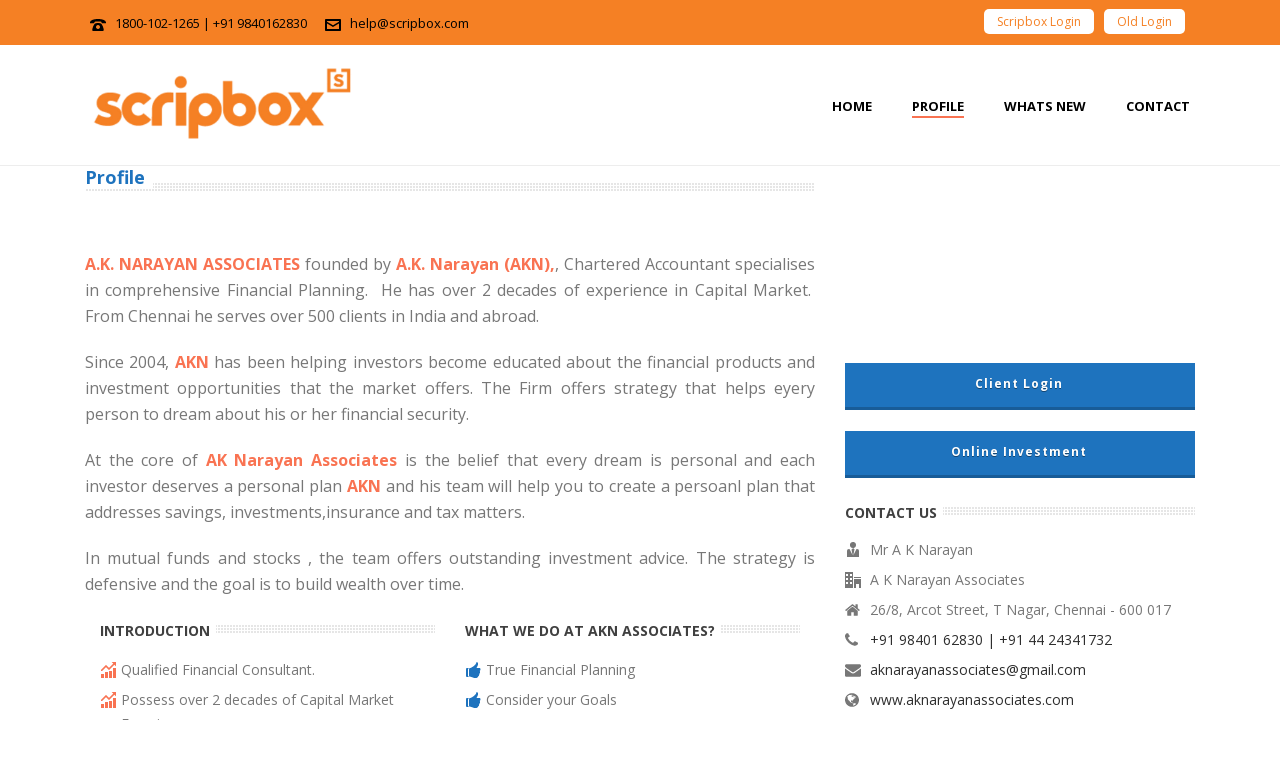

--- FILE ---
content_type: text/html; charset=UTF-8
request_url: https://aknarayanassociates.com/profile/
body_size: 18179
content:
<!DOCTYPE html>
<html lang="en-US" >
<head>
		<meta charset="UTF-8" /><meta name="viewport" content="width=device-width, initial-scale=1.0, minimum-scale=1.0, maximum-scale=1.0, user-scalable=0" /><meta http-equiv="X-UA-Compatible" content="IE=edge,chrome=1" /><meta name="format-detection" content="telephone=no"><title>Profile &#8211; A K Narayan Associates</title>
<link href="https://fonts.googleapis.com/css?family=Lato:100,100i,200,200i,300,300i,400,400i,500,500i,600,600i,700,700i,800,800i,900,900i%7COpen+Sans:100,100i,200,200i,300,300i,400,400i,500,500i,600,600i,700,700i,800,800i,900,900i%7CIndie+Flower:100,100i,200,200i,300,300i,400,400i,500,500i,600,600i,700,700i,800,800i,900,900i%7COswald:100,100i,200,200i,300,300i,400,400i,500,500i,600,600i,700,700i,800,800i,900,900i" rel="stylesheet"><script type="text/javascript">var ajaxurl = "https://aknarayanassociates.com/wp-admin/admin-ajax.php";</script><meta name='robots' content='max-image-preview:large' />

		<style id="critical-path-css" type="text/css">
			body,html{width:100%;height:100%;margin:0;padding:0}.page-preloader{top:0;left:0;z-index:999;position:fixed;height:100%;width:100%;text-align:center}.preloader-preview-area{animation-delay:-.2s;top:50%;-ms-transform:translateY(100%);transform:translateY(100%);margin-top:10px;max-height:calc(50% - 20px);opacity:1;width:100%;text-align:center;position:absolute}.preloader-logo{max-width:90%;top:50%;-ms-transform:translateY(-100%);transform:translateY(-100%);margin:-10px auto 0 auto;max-height:calc(50% - 20px);opacity:1;position:relative}.ball-pulse>div{width:15px;height:15px;border-radius:100%;margin:2px;animation-fill-mode:both;display:inline-block;animation:ball-pulse .75s infinite cubic-bezier(.2,.68,.18,1.08)}.ball-pulse>div:nth-child(1){animation-delay:-.36s}.ball-pulse>div:nth-child(2){animation-delay:-.24s}.ball-pulse>div:nth-child(3){animation-delay:-.12s}@keyframes ball-pulse{0%{transform:scale(1);opacity:1}45%{transform:scale(.1);opacity:.7}80%{transform:scale(1);opacity:1}}.ball-clip-rotate-pulse{position:relative;-ms-transform:translateY(-15px) translateX(-10px);transform:translateY(-15px) translateX(-10px);display:inline-block}.ball-clip-rotate-pulse>div{animation-fill-mode:both;position:absolute;top:0;left:0;border-radius:100%}.ball-clip-rotate-pulse>div:first-child{height:36px;width:36px;top:7px;left:-7px;animation:ball-clip-rotate-pulse-scale 1s 0s cubic-bezier(.09,.57,.49,.9) infinite}.ball-clip-rotate-pulse>div:last-child{position:absolute;width:50px;height:50px;left:-16px;top:-2px;background:0 0;border:2px solid;animation:ball-clip-rotate-pulse-rotate 1s 0s cubic-bezier(.09,.57,.49,.9) infinite;animation-duration:1s}@keyframes ball-clip-rotate-pulse-rotate{0%{transform:rotate(0) scale(1)}50%{transform:rotate(180deg) scale(.6)}100%{transform:rotate(360deg) scale(1)}}@keyframes ball-clip-rotate-pulse-scale{30%{transform:scale(.3)}100%{transform:scale(1)}}@keyframes square-spin{25%{transform:perspective(100px) rotateX(180deg) rotateY(0)}50%{transform:perspective(100px) rotateX(180deg) rotateY(180deg)}75%{transform:perspective(100px) rotateX(0) rotateY(180deg)}100%{transform:perspective(100px) rotateX(0) rotateY(0)}}.square-spin{display:inline-block}.square-spin>div{animation-fill-mode:both;width:50px;height:50px;animation:square-spin 3s 0s cubic-bezier(.09,.57,.49,.9) infinite}.cube-transition{position:relative;-ms-transform:translate(-25px,-25px);transform:translate(-25px,-25px);display:inline-block}.cube-transition>div{animation-fill-mode:both;width:15px;height:15px;position:absolute;top:-5px;left:-5px;animation:cube-transition 1.6s 0s infinite ease-in-out}.cube-transition>div:last-child{animation-delay:-.8s}@keyframes cube-transition{25%{transform:translateX(50px) scale(.5) rotate(-90deg)}50%{transform:translate(50px,50px) rotate(-180deg)}75%{transform:translateY(50px) scale(.5) rotate(-270deg)}100%{transform:rotate(-360deg)}}.ball-scale>div{border-radius:100%;margin:2px;animation-fill-mode:both;display:inline-block;height:60px;width:60px;animation:ball-scale 1s 0s ease-in-out infinite}@keyframes ball-scale{0%{transform:scale(0)}100%{transform:scale(1);opacity:0}}.line-scale>div{animation-fill-mode:both;display:inline-block;width:5px;height:50px;border-radius:2px;margin:2px}.line-scale>div:nth-child(1){animation:line-scale 1s -.5s infinite cubic-bezier(.2,.68,.18,1.08)}.line-scale>div:nth-child(2){animation:line-scale 1s -.4s infinite cubic-bezier(.2,.68,.18,1.08)}.line-scale>div:nth-child(3){animation:line-scale 1s -.3s infinite cubic-bezier(.2,.68,.18,1.08)}.line-scale>div:nth-child(4){animation:line-scale 1s -.2s infinite cubic-bezier(.2,.68,.18,1.08)}.line-scale>div:nth-child(5){animation:line-scale 1s -.1s infinite cubic-bezier(.2,.68,.18,1.08)}@keyframes line-scale{0%{transform:scaley(1)}50%{transform:scaley(.4)}100%{transform:scaley(1)}}.ball-scale-multiple{position:relative;-ms-transform:translateY(30px);transform:translateY(30px);display:inline-block}.ball-scale-multiple>div{border-radius:100%;animation-fill-mode:both;margin:2px;position:absolute;left:-30px;top:0;opacity:0;margin:0;width:50px;height:50px;animation:ball-scale-multiple 1s 0s linear infinite}.ball-scale-multiple>div:nth-child(2){animation-delay:-.2s}.ball-scale-multiple>div:nth-child(3){animation-delay:-.2s}@keyframes ball-scale-multiple{0%{transform:scale(0);opacity:0}5%{opacity:1}100%{transform:scale(1);opacity:0}}.ball-pulse-sync{display:inline-block}.ball-pulse-sync>div{width:15px;height:15px;border-radius:100%;margin:2px;animation-fill-mode:both;display:inline-block}.ball-pulse-sync>div:nth-child(1){animation:ball-pulse-sync .6s -.21s infinite ease-in-out}.ball-pulse-sync>div:nth-child(2){animation:ball-pulse-sync .6s -.14s infinite ease-in-out}.ball-pulse-sync>div:nth-child(3){animation:ball-pulse-sync .6s -70ms infinite ease-in-out}@keyframes ball-pulse-sync{33%{transform:translateY(10px)}66%{transform:translateY(-10px)}100%{transform:translateY(0)}}.transparent-circle{display:inline-block;border-top:.5em solid rgba(255,255,255,.2);border-right:.5em solid rgba(255,255,255,.2);border-bottom:.5em solid rgba(255,255,255,.2);border-left:.5em solid #fff;transform:translateZ(0);animation:transparent-circle 1.1s infinite linear;width:50px;height:50px;border-radius:50%}.transparent-circle:after{border-radius:50%;width:10em;height:10em}@keyframes transparent-circle{0%{transform:rotate(0)}100%{transform:rotate(360deg)}}.ball-spin-fade-loader{position:relative;top:-10px;left:-10px;display:inline-block}.ball-spin-fade-loader>div{width:15px;height:15px;border-radius:100%;margin:2px;animation-fill-mode:both;position:absolute;animation:ball-spin-fade-loader 1s infinite linear}.ball-spin-fade-loader>div:nth-child(1){top:25px;left:0;animation-delay:-.84s;-webkit-animation-delay:-.84s}.ball-spin-fade-loader>div:nth-child(2){top:17.05px;left:17.05px;animation-delay:-.72s;-webkit-animation-delay:-.72s}.ball-spin-fade-loader>div:nth-child(3){top:0;left:25px;animation-delay:-.6s;-webkit-animation-delay:-.6s}.ball-spin-fade-loader>div:nth-child(4){top:-17.05px;left:17.05px;animation-delay:-.48s;-webkit-animation-delay:-.48s}.ball-spin-fade-loader>div:nth-child(5){top:-25px;left:0;animation-delay:-.36s;-webkit-animation-delay:-.36s}.ball-spin-fade-loader>div:nth-child(6){top:-17.05px;left:-17.05px;animation-delay:-.24s;-webkit-animation-delay:-.24s}.ball-spin-fade-loader>div:nth-child(7){top:0;left:-25px;animation-delay:-.12s;-webkit-animation-delay:-.12s}.ball-spin-fade-loader>div:nth-child(8){top:17.05px;left:-17.05px;animation-delay:0s;-webkit-animation-delay:0s}@keyframes ball-spin-fade-loader{50%{opacity:.3;transform:scale(.4)}100%{opacity:1;transform:scale(1)}}		</style>

		<link rel="alternate" type="application/rss+xml" title="A K Narayan Associates &raquo; Feed" href="https://aknarayanassociates.com/feed/" />
<link rel="alternate" type="application/rss+xml" title="A K Narayan Associates &raquo; Comments Feed" href="https://aknarayanassociates.com/comments/feed/" />

<link rel="shortcut icon" href="https://aknarayanassociates.com/wp-content/themes/jupiter/assets/images/favicon.png"  />
<link rel="alternate" type="application/rss+xml" title="A K Narayan Associates &raquo; Profile Comments Feed" href="https://aknarayanassociates.com/profile/feed/" />
<script type="text/javascript">window.abb = {};php = {};window.PHP = {};PHP.ajax = "https://aknarayanassociates.com/wp-admin/admin-ajax.php";PHP.wp_p_id = "18";var mk_header_parallax, mk_banner_parallax, mk_page_parallax, mk_footer_parallax, mk_body_parallax;var mk_images_dir = "https://aknarayanassociates.com/wp-content/themes/jupiter/assets/images",mk_theme_js_path = "https://aknarayanassociates.com/wp-content/themes/jupiter/assets/js",mk_theme_dir = "https://aknarayanassociates.com/wp-content/themes/jupiter",mk_captcha_placeholder = "Enter Captcha",mk_captcha_invalid_txt = "Invalid. Try again.",mk_captcha_correct_txt = "Captcha correct.",mk_responsive_nav_width = 1140,mk_vertical_header_back = "Back",mk_vertical_header_anim = "1",mk_check_rtl = true,mk_grid_width = 1140,mk_ajax_search_option = "disable",mk_preloader_bg_color = "#ffffff",mk_accent_color = "#f97352",mk_go_to_top =  "true",mk_smooth_scroll =  "true",mk_show_background_video =  "true",mk_preloader_bar_color = "#f97352",mk_preloader_logo = "https://aknarayanassociates.com/wp-content/uploads/2022/09/akn-website-logi-animation-1.gif";var mk_header_parallax = false,mk_banner_parallax = false,mk_footer_parallax = false,mk_body_parallax = false,mk_no_more_posts = "No More Posts",mk_typekit_id   = "",mk_google_fonts = ["Open Sans:100italic,200italic,300italic,400italic,500italic,600italic,700italic,800italic,900italic,100,200,300,400,500,600,700,800,900"],mk_global_lazyload = true;</script><link rel='stylesheet' id='layerslider-css' href='https://aknarayanassociates.com/wp-content/plugins/LayerSlider/assets/static/layerslider/css/layerslider.css?ver=7.15.1' type='text/css' media='all' />
<link rel='stylesheet' id='wp-block-library-css' href='https://aknarayanassociates.com/wp-includes/css/dist/block-library/style.min.css?ver=8d828f8b664e4d0b1487549dfb181450' type='text/css' media='all' />
<style id='wp-block-library-theme-inline-css' type='text/css'>
.wp-block-audio figcaption{color:#555;font-size:13px;text-align:center}.is-dark-theme .wp-block-audio figcaption{color:hsla(0,0%,100%,.65)}.wp-block-audio{margin:0 0 1em}.wp-block-code{border:1px solid #ccc;border-radius:4px;font-family:Menlo,Consolas,monaco,monospace;padding:.8em 1em}.wp-block-embed figcaption{color:#555;font-size:13px;text-align:center}.is-dark-theme .wp-block-embed figcaption{color:hsla(0,0%,100%,.65)}.wp-block-embed{margin:0 0 1em}.blocks-gallery-caption{color:#555;font-size:13px;text-align:center}.is-dark-theme .blocks-gallery-caption{color:hsla(0,0%,100%,.65)}.wp-block-image figcaption{color:#555;font-size:13px;text-align:center}.is-dark-theme .wp-block-image figcaption{color:hsla(0,0%,100%,.65)}.wp-block-image{margin:0 0 1em}.wp-block-pullquote{border-top:4px solid;border-bottom:4px solid;margin-bottom:1.75em;color:currentColor}.wp-block-pullquote__citation,.wp-block-pullquote cite,.wp-block-pullquote footer{color:currentColor;text-transform:uppercase;font-size:.8125em;font-style:normal}.wp-block-quote{border-left:.25em solid;margin:0 0 1.75em;padding-left:1em}.wp-block-quote cite,.wp-block-quote footer{color:currentColor;font-size:.8125em;position:relative;font-style:normal}.wp-block-quote.has-text-align-right{border-left:none;border-right:.25em solid;padding-left:0;padding-right:1em}.wp-block-quote.has-text-align-center{border:none;padding-left:0}.wp-block-quote.is-large,.wp-block-quote.is-style-large,.wp-block-quote.is-style-plain{border:none}.wp-block-search .wp-block-search__label{font-weight:700}.wp-block-search__button{border:1px solid #ccc;padding:.375em .625em}:where(.wp-block-group.has-background){padding:1.25em 2.375em}.wp-block-separator.has-css-opacity{opacity:.4}.wp-block-separator{border:none;border-bottom:2px solid;margin-left:auto;margin-right:auto}.wp-block-separator.has-alpha-channel-opacity{opacity:1}.wp-block-separator:not(.is-style-wide):not(.is-style-dots){width:100px}.wp-block-separator.has-background:not(.is-style-dots){border-bottom:none;height:1px}.wp-block-separator.has-background:not(.is-style-wide):not(.is-style-dots){height:2px}.wp-block-table{margin:"0 0 1em 0"}.wp-block-table thead{border-bottom:3px solid}.wp-block-table tfoot{border-top:3px solid}.wp-block-table td,.wp-block-table th{word-break:normal}.wp-block-table figcaption{color:#555;font-size:13px;text-align:center}.is-dark-theme .wp-block-table figcaption{color:hsla(0,0%,100%,.65)}.wp-block-video figcaption{color:#555;font-size:13px;text-align:center}.is-dark-theme .wp-block-video figcaption{color:hsla(0,0%,100%,.65)}.wp-block-video{margin:0 0 1em}.wp-block-template-part.has-background{padding:1.25em 2.375em;margin-top:0;margin-bottom:0}
</style>
<link rel='stylesheet' id='classic-theme-styles-css' href='https://aknarayanassociates.com/wp-includes/css/classic-themes.min.css?ver=1' type='text/css' media='all' />
<style id='global-styles-inline-css' type='text/css'>
body{--wp--preset--color--black: #000000;--wp--preset--color--cyan-bluish-gray: #abb8c3;--wp--preset--color--white: #ffffff;--wp--preset--color--pale-pink: #f78da7;--wp--preset--color--vivid-red: #cf2e2e;--wp--preset--color--luminous-vivid-orange: #ff6900;--wp--preset--color--luminous-vivid-amber: #fcb900;--wp--preset--color--light-green-cyan: #7bdcb5;--wp--preset--color--vivid-green-cyan: #00d084;--wp--preset--color--pale-cyan-blue: #8ed1fc;--wp--preset--color--vivid-cyan-blue: #0693e3;--wp--preset--color--vivid-purple: #9b51e0;--wp--preset--gradient--vivid-cyan-blue-to-vivid-purple: linear-gradient(135deg,rgba(6,147,227,1) 0%,rgb(155,81,224) 100%);--wp--preset--gradient--light-green-cyan-to-vivid-green-cyan: linear-gradient(135deg,rgb(122,220,180) 0%,rgb(0,208,130) 100%);--wp--preset--gradient--luminous-vivid-amber-to-luminous-vivid-orange: linear-gradient(135deg,rgba(252,185,0,1) 0%,rgba(255,105,0,1) 100%);--wp--preset--gradient--luminous-vivid-orange-to-vivid-red: linear-gradient(135deg,rgba(255,105,0,1) 0%,rgb(207,46,46) 100%);--wp--preset--gradient--very-light-gray-to-cyan-bluish-gray: linear-gradient(135deg,rgb(238,238,238) 0%,rgb(169,184,195) 100%);--wp--preset--gradient--cool-to-warm-spectrum: linear-gradient(135deg,rgb(74,234,220) 0%,rgb(151,120,209) 20%,rgb(207,42,186) 40%,rgb(238,44,130) 60%,rgb(251,105,98) 80%,rgb(254,248,76) 100%);--wp--preset--gradient--blush-light-purple: linear-gradient(135deg,rgb(255,206,236) 0%,rgb(152,150,240) 100%);--wp--preset--gradient--blush-bordeaux: linear-gradient(135deg,rgb(254,205,165) 0%,rgb(254,45,45) 50%,rgb(107,0,62) 100%);--wp--preset--gradient--luminous-dusk: linear-gradient(135deg,rgb(255,203,112) 0%,rgb(199,81,192) 50%,rgb(65,88,208) 100%);--wp--preset--gradient--pale-ocean: linear-gradient(135deg,rgb(255,245,203) 0%,rgb(182,227,212) 50%,rgb(51,167,181) 100%);--wp--preset--gradient--electric-grass: linear-gradient(135deg,rgb(202,248,128) 0%,rgb(113,206,126) 100%);--wp--preset--gradient--midnight: linear-gradient(135deg,rgb(2,3,129) 0%,rgb(40,116,252) 100%);--wp--preset--duotone--dark-grayscale: url('#wp-duotone-dark-grayscale');--wp--preset--duotone--grayscale: url('#wp-duotone-grayscale');--wp--preset--duotone--purple-yellow: url('#wp-duotone-purple-yellow');--wp--preset--duotone--blue-red: url('#wp-duotone-blue-red');--wp--preset--duotone--midnight: url('#wp-duotone-midnight');--wp--preset--duotone--magenta-yellow: url('#wp-duotone-magenta-yellow');--wp--preset--duotone--purple-green: url('#wp-duotone-purple-green');--wp--preset--duotone--blue-orange: url('#wp-duotone-blue-orange');--wp--preset--font-size--small: 13px;--wp--preset--font-size--medium: 20px;--wp--preset--font-size--large: 36px;--wp--preset--font-size--x-large: 42px;--wp--preset--spacing--20: 0.44rem;--wp--preset--spacing--30: 0.67rem;--wp--preset--spacing--40: 1rem;--wp--preset--spacing--50: 1.5rem;--wp--preset--spacing--60: 2.25rem;--wp--preset--spacing--70: 3.38rem;--wp--preset--spacing--80: 5.06rem;}:where(.is-layout-flex){gap: 0.5em;}body .is-layout-flow > .alignleft{float: left;margin-inline-start: 0;margin-inline-end: 2em;}body .is-layout-flow > .alignright{float: right;margin-inline-start: 2em;margin-inline-end: 0;}body .is-layout-flow > .aligncenter{margin-left: auto !important;margin-right: auto !important;}body .is-layout-constrained > .alignleft{float: left;margin-inline-start: 0;margin-inline-end: 2em;}body .is-layout-constrained > .alignright{float: right;margin-inline-start: 2em;margin-inline-end: 0;}body .is-layout-constrained > .aligncenter{margin-left: auto !important;margin-right: auto !important;}body .is-layout-constrained > :where(:not(.alignleft):not(.alignright):not(.alignfull)){max-width: var(--wp--style--global--content-size);margin-left: auto !important;margin-right: auto !important;}body .is-layout-constrained > .alignwide{max-width: var(--wp--style--global--wide-size);}body .is-layout-flex{display: flex;}body .is-layout-flex{flex-wrap: wrap;align-items: center;}body .is-layout-flex > *{margin: 0;}:where(.wp-block-columns.is-layout-flex){gap: 2em;}.has-black-color{color: var(--wp--preset--color--black) !important;}.has-cyan-bluish-gray-color{color: var(--wp--preset--color--cyan-bluish-gray) !important;}.has-white-color{color: var(--wp--preset--color--white) !important;}.has-pale-pink-color{color: var(--wp--preset--color--pale-pink) !important;}.has-vivid-red-color{color: var(--wp--preset--color--vivid-red) !important;}.has-luminous-vivid-orange-color{color: var(--wp--preset--color--luminous-vivid-orange) !important;}.has-luminous-vivid-amber-color{color: var(--wp--preset--color--luminous-vivid-amber) !important;}.has-light-green-cyan-color{color: var(--wp--preset--color--light-green-cyan) !important;}.has-vivid-green-cyan-color{color: var(--wp--preset--color--vivid-green-cyan) !important;}.has-pale-cyan-blue-color{color: var(--wp--preset--color--pale-cyan-blue) !important;}.has-vivid-cyan-blue-color{color: var(--wp--preset--color--vivid-cyan-blue) !important;}.has-vivid-purple-color{color: var(--wp--preset--color--vivid-purple) !important;}.has-black-background-color{background-color: var(--wp--preset--color--black) !important;}.has-cyan-bluish-gray-background-color{background-color: var(--wp--preset--color--cyan-bluish-gray) !important;}.has-white-background-color{background-color: var(--wp--preset--color--white) !important;}.has-pale-pink-background-color{background-color: var(--wp--preset--color--pale-pink) !important;}.has-vivid-red-background-color{background-color: var(--wp--preset--color--vivid-red) !important;}.has-luminous-vivid-orange-background-color{background-color: var(--wp--preset--color--luminous-vivid-orange) !important;}.has-luminous-vivid-amber-background-color{background-color: var(--wp--preset--color--luminous-vivid-amber) !important;}.has-light-green-cyan-background-color{background-color: var(--wp--preset--color--light-green-cyan) !important;}.has-vivid-green-cyan-background-color{background-color: var(--wp--preset--color--vivid-green-cyan) !important;}.has-pale-cyan-blue-background-color{background-color: var(--wp--preset--color--pale-cyan-blue) !important;}.has-vivid-cyan-blue-background-color{background-color: var(--wp--preset--color--vivid-cyan-blue) !important;}.has-vivid-purple-background-color{background-color: var(--wp--preset--color--vivid-purple) !important;}.has-black-border-color{border-color: var(--wp--preset--color--black) !important;}.has-cyan-bluish-gray-border-color{border-color: var(--wp--preset--color--cyan-bluish-gray) !important;}.has-white-border-color{border-color: var(--wp--preset--color--white) !important;}.has-pale-pink-border-color{border-color: var(--wp--preset--color--pale-pink) !important;}.has-vivid-red-border-color{border-color: var(--wp--preset--color--vivid-red) !important;}.has-luminous-vivid-orange-border-color{border-color: var(--wp--preset--color--luminous-vivid-orange) !important;}.has-luminous-vivid-amber-border-color{border-color: var(--wp--preset--color--luminous-vivid-amber) !important;}.has-light-green-cyan-border-color{border-color: var(--wp--preset--color--light-green-cyan) !important;}.has-vivid-green-cyan-border-color{border-color: var(--wp--preset--color--vivid-green-cyan) !important;}.has-pale-cyan-blue-border-color{border-color: var(--wp--preset--color--pale-cyan-blue) !important;}.has-vivid-cyan-blue-border-color{border-color: var(--wp--preset--color--vivid-cyan-blue) !important;}.has-vivid-purple-border-color{border-color: var(--wp--preset--color--vivid-purple) !important;}.has-vivid-cyan-blue-to-vivid-purple-gradient-background{background: var(--wp--preset--gradient--vivid-cyan-blue-to-vivid-purple) !important;}.has-light-green-cyan-to-vivid-green-cyan-gradient-background{background: var(--wp--preset--gradient--light-green-cyan-to-vivid-green-cyan) !important;}.has-luminous-vivid-amber-to-luminous-vivid-orange-gradient-background{background: var(--wp--preset--gradient--luminous-vivid-amber-to-luminous-vivid-orange) !important;}.has-luminous-vivid-orange-to-vivid-red-gradient-background{background: var(--wp--preset--gradient--luminous-vivid-orange-to-vivid-red) !important;}.has-very-light-gray-to-cyan-bluish-gray-gradient-background{background: var(--wp--preset--gradient--very-light-gray-to-cyan-bluish-gray) !important;}.has-cool-to-warm-spectrum-gradient-background{background: var(--wp--preset--gradient--cool-to-warm-spectrum) !important;}.has-blush-light-purple-gradient-background{background: var(--wp--preset--gradient--blush-light-purple) !important;}.has-blush-bordeaux-gradient-background{background: var(--wp--preset--gradient--blush-bordeaux) !important;}.has-luminous-dusk-gradient-background{background: var(--wp--preset--gradient--luminous-dusk) !important;}.has-pale-ocean-gradient-background{background: var(--wp--preset--gradient--pale-ocean) !important;}.has-electric-grass-gradient-background{background: var(--wp--preset--gradient--electric-grass) !important;}.has-midnight-gradient-background{background: var(--wp--preset--gradient--midnight) !important;}.has-small-font-size{font-size: var(--wp--preset--font-size--small) !important;}.has-medium-font-size{font-size: var(--wp--preset--font-size--medium) !important;}.has-large-font-size{font-size: var(--wp--preset--font-size--large) !important;}.has-x-large-font-size{font-size: var(--wp--preset--font-size--x-large) !important;}
.wp-block-navigation a:where(:not(.wp-element-button)){color: inherit;}
:where(.wp-block-columns.is-layout-flex){gap: 2em;}
.wp-block-pullquote{font-size: 1.5em;line-height: 1.6;}
</style>
<link rel='stylesheet' id='contact-form-7-css' href='https://aknarayanassociates.com/wp-content/plugins/contact-form-7/includes/css/styles.css?ver=5.7.7' type='text/css' media='all' />
<link rel='stylesheet' id='theme-my-login-css' href='https://aknarayanassociates.com/wp-content/plugins/theme-my-login/assets/styles/theme-my-login.min.css?ver=7.1.14' type='text/css' media='all' />
<link rel='stylesheet' id='theme-styles-css' href='https://aknarayanassociates.com/wp-content/themes/jupiter/assets/stylesheet/min/full-styles.6.10.2.css?ver=1670923233' type='text/css' media='all' />
<style id='theme-styles-inline-css' type='text/css'>

			#wpadminbar {
				-webkit-backface-visibility: hidden;
				backface-visibility: hidden;
				-webkit-perspective: 1000;
				-ms-perspective: 1000;
				perspective: 1000;
				-webkit-transform: translateZ(0px);
				-ms-transform: translateZ(0px);
				transform: translateZ(0px);
			}
			@media screen and (max-width: 600px) {
				#wpadminbar {
					position: fixed !important;
				}
			}
		
body { background-color:#fff; } .hb-custom-header #mk-page-introduce, .mk-header { background-color:#f7f7f7;background-size:cover;-webkit-background-size:cover;-moz-background-size:cover; } .hb-custom-header > div, .mk-header-bg { background-color:#043062; } .mk-classic-nav-bg { background-color:#043062; } .master-holder-bg { background-color:#fff; } #mk-footer { background-color:#f58024; } #mk-boxed-layout { -webkit-box-shadow:0 0 0px rgba(0, 0, 0, 0); -moz-box-shadow:0 0 0px rgba(0, 0, 0, 0); box-shadow:0 0 0px rgba(0, 0, 0, 0); } .mk-news-tab .mk-tabs-tabs .is-active a, .mk-fancy-title.pattern-style span, .mk-fancy-title.pattern-style.color-gradient span:after, .page-bg-color { background-color:#fff; } .page-title { font-size:20px; color:#4d4d4d; text-transform:uppercase; font-weight:normal; letter-spacing:2px; } .page-subtitle { font-size:14px; line-height:100%; color:#a3a3a3; font-size:14px; text-transform:none; } .header-style-1 .mk-header-padding-wrapper, .header-style-2 .mk-header-padding-wrapper, .header-style-3 .mk-header-padding-wrapper { padding-top:156px; } .mk-process-steps[max-width~="950px"] ul::before { display:none !important; } .mk-process-steps[max-width~="950px"] li { margin-bottom:30px !important; width:100% !important; text-align:center; } .mk-event-countdown-ul[max-width~="750px"] li { width:90%; display:block; margin:0 auto 15px; } body { font-family:Open Sans } @font-face { font-family:'star'; src:url('https://aknarayanassociates.com/wp-content/themes/jupiter/assets/stylesheet/fonts/star/font.eot'); src:url('https://aknarayanassociates.com/wp-content/themes/jupiter/assets/stylesheet/fonts/star/font.eot?#iefix') format('embedded-opentype'), url('https://aknarayanassociates.com/wp-content/themes/jupiter/assets/stylesheet/fonts/star/font.woff') format('woff'), url('https://aknarayanassociates.com/wp-content/themes/jupiter/assets/stylesheet/fonts/star/font.ttf') format('truetype'), url('https://aknarayanassociates.com/wp-content/themes/jupiter/assets/stylesheet/fonts/star/font.svg#star') format('svg'); font-weight:normal; font-style:normal; } @font-face { font-family:'WooCommerce'; src:url('https://aknarayanassociates.com/wp-content/themes/jupiter/assets/stylesheet/fonts/woocommerce/font.eot'); src:url('https://aknarayanassociates.com/wp-content/themes/jupiter/assets/stylesheet/fonts/woocommerce/font.eot?#iefix') format('embedded-opentype'), url('https://aknarayanassociates.com/wp-content/themes/jupiter/assets/stylesheet/fonts/woocommerce/font.woff') format('woff'), url('https://aknarayanassociates.com/wp-content/themes/jupiter/assets/stylesheet/fonts/woocommerce/font.ttf') format('truetype'), url('https://aknarayanassociates.com/wp-content/themes/jupiter/assets/stylesheet/fonts/woocommerce/font.svg#WooCommerce') format('svg'); font-weight:normal; font-style:normal; }.mk-header-toolbar{ line-height:45px; height:45px; } .btn-cont a { color:#f58024 !important; float:left; margin:9px 5px 5px 5px; line-height:25px; padding:0 13px; background:#fff; border-radius:5px; } .mk-header-bg{ background :#fff} .btn-cont{ width:auto; position:relative; margin:0; padding:0; display:table; float:right; } #mk-footer{ background:#f58024; } .video_player_cus .mk-fancy-title{ margin-bottom:36px; }
</style>
<link rel='stylesheet' id='mkhb-render-css' href='https://aknarayanassociates.com/wp-content/themes/jupiter/header-builder/includes/assets/css/mkhb-render.css?ver=6.10.2' type='text/css' media='all' />
<link rel='stylesheet' id='mkhb-row-css' href='https://aknarayanassociates.com/wp-content/themes/jupiter/header-builder/includes/assets/css/mkhb-row.css?ver=6.10.2' type='text/css' media='all' />
<link rel='stylesheet' id='mkhb-column-css' href='https://aknarayanassociates.com/wp-content/themes/jupiter/header-builder/includes/assets/css/mkhb-column.css?ver=6.10.2' type='text/css' media='all' />
<link rel='stylesheet' id='slb_core-css' href='https://aknarayanassociates.com/wp-content/plugins/simple-lightbox/client/css/app.css?ver=2.9.4' type='text/css' media='all' />
<link rel='stylesheet' id='tablepress-default-css' href='https://aknarayanassociates.com/wp-content/plugins/tablepress/css/build/default.css?ver=2.4.4' type='text/css' media='all' />
<link rel='stylesheet' id='js_composer_front-css' href='https://aknarayanassociates.com/wp-content/plugins/js_composer_theme/assets/css/js_composer.min.css?ver=8.6.1' type='text/css' media='all' />
<link rel='stylesheet' id='theme-options-css' href='https://aknarayanassociates.com/wp-content/uploads/mk_assets/theme-options-production-1671104268.css?ver=1671104260' type='text/css' media='all' />
<link rel='stylesheet' id='jupiter-donut-shortcodes-css' href='https://aknarayanassociates.com/wp-content/plugins/jupiter-donut/assets/css/shortcodes-styles.min.css?ver=1.4.2' type='text/css' media='all' />
<script type='text/javascript' data-noptimize='' data-no-minify='' src='https://aknarayanassociates.com/wp-content/themes/jupiter/assets/js/plugins/wp-enqueue/webfontloader.js?ver=8d828f8b664e4d0b1487549dfb181450' id='mk-webfontloader-js'></script>
<script type='text/javascript' id='mk-webfontloader-js-after'>
WebFontConfig = {
	timeout: 2000
}

if ( mk_typekit_id.length > 0 ) {
	WebFontConfig.typekit = {
		id: mk_typekit_id
	}
}

if ( mk_google_fonts.length > 0 ) {
	WebFontConfig.google = {
		families:  mk_google_fonts
	}
}

if ( (mk_google_fonts.length > 0 || mk_typekit_id.length > 0) && navigator.userAgent.indexOf("Speed Insights") == -1) {
	WebFont.load( WebFontConfig );
}
		
</script>
<script type='text/javascript' src='https://aknarayanassociates.com/wp-includes/js/jquery/jquery.min.js?ver=3.6.1' id='jquery-core-js'></script>
<script type='text/javascript' src='https://aknarayanassociates.com/wp-includes/js/jquery/jquery-migrate.min.js?ver=3.3.2' id='jquery-migrate-js'></script>
<script type='text/javascript' id='layerslider-utils-js-extra'>
/* <![CDATA[ */
var LS_Meta = {"v":"7.15.1","fixGSAP":"1"};
/* ]]> */
</script>
<script type='text/javascript' src='https://aknarayanassociates.com/wp-content/plugins/LayerSlider/assets/static/layerslider/js/layerslider.utils.js?ver=7.15.1' id='layerslider-utils-js'></script>
<script type='text/javascript' src='https://aknarayanassociates.com/wp-content/plugins/LayerSlider/assets/static/layerslider/js/layerslider.kreaturamedia.jquery.js?ver=7.15.1' id='layerslider-js'></script>
<script type='text/javascript' src='https://aknarayanassociates.com/wp-content/plugins/LayerSlider/assets/static/layerslider/js/layerslider.transitions.js?ver=7.15.1' id='layerslider-transitions-js'></script>
<script></script><meta name="generator" content="Powered by LayerSlider 7.15.1 - Build Heros, Sliders, and Popups. Create Animations and Beautiful, Rich Web Content as Easy as Never Before on WordPress." />
<!-- LayerSlider updates and docs at: https://layerslider.com -->
<link rel="https://api.w.org/" href="https://aknarayanassociates.com/wp-json/" /><link rel="alternate" type="application/json" href="https://aknarayanassociates.com/wp-json/wp/v2/pages/18" /><link rel="EditURI" type="application/rsd+xml" title="RSD" href="https://aknarayanassociates.com/xmlrpc.php?rsd" />
<link rel="wlwmanifest" type="application/wlwmanifest+xml" href="https://aknarayanassociates.com/wp-includes/wlwmanifest.xml" />

<link rel="canonical" href="https://aknarayanassociates.com/profile/" />
<link rel='shortlink' href='https://aknarayanassociates.com/?p=18' />
<link rel="alternate" type="application/json+oembed" href="https://aknarayanassociates.com/wp-json/oembed/1.0/embed?url=https%3A%2F%2Faknarayanassociates.com%2Fprofile%2F" />
<link rel="alternate" type="text/xml+oembed" href="https://aknarayanassociates.com/wp-json/oembed/1.0/embed?url=https%3A%2F%2Faknarayanassociates.com%2Fprofile%2F&#038;format=xml" />
<script type="text/javascript">
(function(url){
	if(/(?:Chrome\/26\.0\.1410\.63 Safari\/537\.31|WordfenceTestMonBot)/.test(navigator.userAgent)){ return; }
	var addEvent = function(evt, handler) {
		if (window.addEventListener) {
			document.addEventListener(evt, handler, false);
		} else if (window.attachEvent) {
			document.attachEvent('on' + evt, handler);
		}
	};
	var removeEvent = function(evt, handler) {
		if (window.removeEventListener) {
			document.removeEventListener(evt, handler, false);
		} else if (window.detachEvent) {
			document.detachEvent('on' + evt, handler);
		}
	};
	var evts = 'contextmenu dblclick drag dragend dragenter dragleave dragover dragstart drop keydown keypress keyup mousedown mousemove mouseout mouseover mouseup mousewheel scroll'.split(' ');
	var logHuman = function() {
		if (window.wfLogHumanRan) { return; }
		window.wfLogHumanRan = true;
		var wfscr = document.createElement('script');
		wfscr.type = 'text/javascript';
		wfscr.async = true;
		wfscr.src = url + '&r=' + Math.random();
		(document.getElementsByTagName('head')[0]||document.getElementsByTagName('body')[0]).appendChild(wfscr);
		for (var i = 0; i < evts.length; i++) {
			removeEvent(evts[i], logHuman);
		}
	};
	for (var i = 0; i < evts.length; i++) {
		addEvent(evts[i], logHuman);
	}
})('//aknarayanassociates.com/?wordfence_lh=1&hid=DFA7960A447B62B5D7A25F98634875B9');
</script><meta itemprop="author" content="" /><meta itemprop="datePublished" content="April 24, 2015" /><meta itemprop="dateModified" content="September 30, 2020" /><meta itemprop="publisher" content="A K Narayan Associates" /><script> var isTest = false; </script><meta name="generator" content="Powered by WPBakery Page Builder - drag and drop page builder for WordPress."/>
<meta name="generator" content="Jupiter 6.10.2" /><style type="text/css" data-type="vc_shortcodes-custom-css">.vc_custom_1601490180257{margin-bottom: 0px !important;}</style><noscript><style> .wpb_animate_when_almost_visible { opacity: 1; }</style></noscript>	</head>

<body data-rsssl=1 class="page-template-default page page-id-18 wpb-js-composer js-comp-ver-8.6.1 vc_responsive" itemscope="itemscope" itemtype="https://schema.org/WebPage"  data-adminbar="">
	<svg xmlns="http://www.w3.org/2000/svg" viewBox="0 0 0 0" width="0" height="0" focusable="false" role="none" style="visibility: hidden; position: absolute; left: -9999px; overflow: hidden;" ><defs><filter id="wp-duotone-dark-grayscale"><feColorMatrix color-interpolation-filters="sRGB" type="matrix" values=" .299 .587 .114 0 0 .299 .587 .114 0 0 .299 .587 .114 0 0 .299 .587 .114 0 0 " /><feComponentTransfer color-interpolation-filters="sRGB" ><feFuncR type="table" tableValues="0 0.49803921568627" /><feFuncG type="table" tableValues="0 0.49803921568627" /><feFuncB type="table" tableValues="0 0.49803921568627" /><feFuncA type="table" tableValues="1 1" /></feComponentTransfer><feComposite in2="SourceGraphic" operator="in" /></filter></defs></svg><svg xmlns="http://www.w3.org/2000/svg" viewBox="0 0 0 0" width="0" height="0" focusable="false" role="none" style="visibility: hidden; position: absolute; left: -9999px; overflow: hidden;" ><defs><filter id="wp-duotone-grayscale"><feColorMatrix color-interpolation-filters="sRGB" type="matrix" values=" .299 .587 .114 0 0 .299 .587 .114 0 0 .299 .587 .114 0 0 .299 .587 .114 0 0 " /><feComponentTransfer color-interpolation-filters="sRGB" ><feFuncR type="table" tableValues="0 1" /><feFuncG type="table" tableValues="0 1" /><feFuncB type="table" tableValues="0 1" /><feFuncA type="table" tableValues="1 1" /></feComponentTransfer><feComposite in2="SourceGraphic" operator="in" /></filter></defs></svg><svg xmlns="http://www.w3.org/2000/svg" viewBox="0 0 0 0" width="0" height="0" focusable="false" role="none" style="visibility: hidden; position: absolute; left: -9999px; overflow: hidden;" ><defs><filter id="wp-duotone-purple-yellow"><feColorMatrix color-interpolation-filters="sRGB" type="matrix" values=" .299 .587 .114 0 0 .299 .587 .114 0 0 .299 .587 .114 0 0 .299 .587 .114 0 0 " /><feComponentTransfer color-interpolation-filters="sRGB" ><feFuncR type="table" tableValues="0.54901960784314 0.98823529411765" /><feFuncG type="table" tableValues="0 1" /><feFuncB type="table" tableValues="0.71764705882353 0.25490196078431" /><feFuncA type="table" tableValues="1 1" /></feComponentTransfer><feComposite in2="SourceGraphic" operator="in" /></filter></defs></svg><svg xmlns="http://www.w3.org/2000/svg" viewBox="0 0 0 0" width="0" height="0" focusable="false" role="none" style="visibility: hidden; position: absolute; left: -9999px; overflow: hidden;" ><defs><filter id="wp-duotone-blue-red"><feColorMatrix color-interpolation-filters="sRGB" type="matrix" values=" .299 .587 .114 0 0 .299 .587 .114 0 0 .299 .587 .114 0 0 .299 .587 .114 0 0 " /><feComponentTransfer color-interpolation-filters="sRGB" ><feFuncR type="table" tableValues="0 1" /><feFuncG type="table" tableValues="0 0.27843137254902" /><feFuncB type="table" tableValues="0.5921568627451 0.27843137254902" /><feFuncA type="table" tableValues="1 1" /></feComponentTransfer><feComposite in2="SourceGraphic" operator="in" /></filter></defs></svg><svg xmlns="http://www.w3.org/2000/svg" viewBox="0 0 0 0" width="0" height="0" focusable="false" role="none" style="visibility: hidden; position: absolute; left: -9999px; overflow: hidden;" ><defs><filter id="wp-duotone-midnight"><feColorMatrix color-interpolation-filters="sRGB" type="matrix" values=" .299 .587 .114 0 0 .299 .587 .114 0 0 .299 .587 .114 0 0 .299 .587 .114 0 0 " /><feComponentTransfer color-interpolation-filters="sRGB" ><feFuncR type="table" tableValues="0 0" /><feFuncG type="table" tableValues="0 0.64705882352941" /><feFuncB type="table" tableValues="0 1" /><feFuncA type="table" tableValues="1 1" /></feComponentTransfer><feComposite in2="SourceGraphic" operator="in" /></filter></defs></svg><svg xmlns="http://www.w3.org/2000/svg" viewBox="0 0 0 0" width="0" height="0" focusable="false" role="none" style="visibility: hidden; position: absolute; left: -9999px; overflow: hidden;" ><defs><filter id="wp-duotone-magenta-yellow"><feColorMatrix color-interpolation-filters="sRGB" type="matrix" values=" .299 .587 .114 0 0 .299 .587 .114 0 0 .299 .587 .114 0 0 .299 .587 .114 0 0 " /><feComponentTransfer color-interpolation-filters="sRGB" ><feFuncR type="table" tableValues="0.78039215686275 1" /><feFuncG type="table" tableValues="0 0.94901960784314" /><feFuncB type="table" tableValues="0.35294117647059 0.47058823529412" /><feFuncA type="table" tableValues="1 1" /></feComponentTransfer><feComposite in2="SourceGraphic" operator="in" /></filter></defs></svg><svg xmlns="http://www.w3.org/2000/svg" viewBox="0 0 0 0" width="0" height="0" focusable="false" role="none" style="visibility: hidden; position: absolute; left: -9999px; overflow: hidden;" ><defs><filter id="wp-duotone-purple-green"><feColorMatrix color-interpolation-filters="sRGB" type="matrix" values=" .299 .587 .114 0 0 .299 .587 .114 0 0 .299 .587 .114 0 0 .299 .587 .114 0 0 " /><feComponentTransfer color-interpolation-filters="sRGB" ><feFuncR type="table" tableValues="0.65098039215686 0.40392156862745" /><feFuncG type="table" tableValues="0 1" /><feFuncB type="table" tableValues="0.44705882352941 0.4" /><feFuncA type="table" tableValues="1 1" /></feComponentTransfer><feComposite in2="SourceGraphic" operator="in" /></filter></defs></svg><svg xmlns="http://www.w3.org/2000/svg" viewBox="0 0 0 0" width="0" height="0" focusable="false" role="none" style="visibility: hidden; position: absolute; left: -9999px; overflow: hidden;" ><defs><filter id="wp-duotone-blue-orange"><feColorMatrix color-interpolation-filters="sRGB" type="matrix" values=" .299 .587 .114 0 0 .299 .587 .114 0 0 .299 .587 .114 0 0 .299 .587 .114 0 0 " /><feComponentTransfer color-interpolation-filters="sRGB" ><feFuncR type="table" tableValues="0.098039215686275 1" /><feFuncG type="table" tableValues="0 0.66274509803922" /><feFuncB type="table" tableValues="0.84705882352941 0.41960784313725" /><feFuncA type="table" tableValues="1 1" /></feComponentTransfer><feComposite in2="SourceGraphic" operator="in" /></filter></defs></svg><div class="mk-body-loader-overlay page-preloader" style="background-color:#ffffff;"><img alt="A K Narayan Associates" class="preloader-logo" src="https://aknarayanassociates.com/wp-content/uploads/2022/09/akn-website-logi-animation-1.gif" width="440" height="200" > <div class="preloader-preview-area">  <div class="ball-pulse">
                            <div style="background-color: #7c7c7c"></div>
                            <div style="background-color: #7c7c7c"></div>
                            <div style="background-color: #7c7c7c"></div>
                        </div>  </div></div>
	<!-- Target for scroll anchors to achieve native browser bahaviour + possible enhancements like smooth scrolling -->
	<div id="top-of-page"></div>

		<div id="mk-boxed-layout">

			<div id="mk-theme-container" >

				 
    <header data-height='120'
                data-sticky-height='100'
                data-responsive-height='90'
                data-transparent-skin=''
                data-header-style='1'
                data-sticky-style='fixed'
                data-sticky-offset='header' id="mk-header-1" class="mk-header header-style-1 header-align-left  toolbar-true menu-hover-5 sticky-style-fixed mk-background-stretch boxed-header " role="banner" itemscope="itemscope" itemtype="https://schema.org/WPHeader" >
                    <div class="mk-header-holder">
                                
<div class="mk-header-toolbar">

			<div class="mk-grid header-grid">
	
		<div class="mk-header-toolbar-holder">

		
	<span class="header-toolbar-contact">
		<svg  class="mk-svg-icon" data-name="mk-moon-phone-3" data-cacheid="icon-6974e0d641363" style=" height:16px; width: 16px; "  xmlns="http://www.w3.org/2000/svg" viewBox="0 0 512 512"><path d="M457.153 103.648c53.267 30.284 54.847 62.709 54.849 85.349v3.397c0 5.182-4.469 9.418-9.928 9.418h-120.146c-5.459 0-9.928-4.236-9.928-9.418v-11.453c0-28.605-27.355-33.175-42.449-35.605-15.096-2.426-52.617-4.777-73.48-4.777h-.14300000000000002c-20.862 0-58.387 2.35-73.48 4.777-15.093 2.427-42.449 6.998-42.449 35.605v11.453c0 5.182-4.469 9.418-9.926 9.418h-120.146c-5.457 0-9.926-4.236-9.926-9.418v-3.397c0-22.64 1.58-55.065 54.847-85.349 63.35-36.01 153.929-39.648 201.08-39.648l.077.078.066-.078c47.152 0 137.732 3.634 201.082 39.648zm-201.152 88.352c-28.374 0-87.443 2.126-117.456 38.519-30.022 36.383-105.09 217.481-38.147 217.481h311.201c66.945 0-8.125-181.098-38.137-217.481-30.018-36.393-89.1-38.519-117.461-38.519zm-.001 192c-35.346 0-64-28.653-64-64s28.654-64 64-64c35.347 0 64 28.653 64 64s-28.653 64-64 64z"/></svg>		<a href="tel:1800-102-1265|+919840162830">1800-102-1265 | +91 9840162830</a>
	</span>


    <span class="header-toolbar-contact">
    	<svg  class="mk-svg-icon" data-name="mk-moon-envelop" data-cacheid="icon-6974e0d641666" style=" height:16px; width: 16px; "  xmlns="http://www.w3.org/2000/svg" viewBox="0 0 512 512"><path d="M480 64h-448c-17.6 0-32 14.4-32 32v320c0 17.6 14.4 32 32 32h448c17.6 0 32-14.4 32-32v-320c0-17.6-14.4-32-32-32zm-32 64v23l-192 113.143-192-113.143v-23h384zm-384 256v-177.286l192 113.143 192-113.143v177.286h-384z"/></svg>    	<a href="mailto:&#104;&#101;lp&#64;s&#99;&#114;&#105;&#112;b&#111;&#120;&#46;&#99;om">h&#101;l&#112;&#64;&#115;cripb&#111;x.c&#111;&#109;</a>
    </span>

<span class="mk-header-tagline"><div class="btn-cont"> 	<a href="https://scripbox.com/user/signin" target="_blank">Scripbox Login</a> 	<a href="https://aknarayanassociates.my-portfolio.in/" target="_blank">Old Login</a>	 </div></span>
		</div>

			</div>
	
</div>
                <div class="mk-header-inner add-header-height">

                    <div class="mk-header-bg "></div>

                                            <div class="mk-toolbar-resposnive-icon"><svg  class="mk-svg-icon" data-name="mk-icon-chevron-down" data-cacheid="icon-6974e0d641c18" xmlns="http://www.w3.org/2000/svg" viewBox="0 0 1792 1792"><path d="M1683 808l-742 741q-19 19-45 19t-45-19l-742-741q-19-19-19-45.5t19-45.5l166-165q19-19 45-19t45 19l531 531 531-531q19-19 45-19t45 19l166 165q19 19 19 45.5t-19 45.5z"/></svg></div>
                    
                                                <div class="mk-grid header-grid">
                    
                            <div class="mk-header-nav-container one-row-style menu-hover-style-5" role="navigation" itemscope="itemscope" itemtype="https://schema.org/SiteNavigationElement" >
                                <nav class="mk-main-navigation js-main-nav"><ul id="menu-top" class="main-navigation-ul"><li id="menu-item-97" class="menu-item menu-item-type-post_type menu-item-object-page menu-item-home no-mega-menu"><a class="menu-item-link js-smooth-scroll"  href="https://aknarayanassociates.com/">Home</a></li>
<li id="menu-item-35" class="menu-item menu-item-type-post_type menu-item-object-page current-menu-item page_item page-item-18 current_page_item no-mega-menu"><a class="menu-item-link js-smooth-scroll"  href="https://aknarayanassociates.com/profile/">Profile</a></li>
<li id="menu-item-38" class="menu-item menu-item-type-taxonomy menu-item-object-category menu-item-has-children no-mega-menu"><a class="menu-item-link js-smooth-scroll"  href="https://aknarayanassociates.com/category/whatsnew/">Whats New</a>
<ul style="" class="sub-menu ">
	<li id="menu-item-36" class="menu-item menu-item-type-taxonomy menu-item-object-category"><a class="menu-item-link js-smooth-scroll"  href="https://aknarayanassociates.com/category/photos/">Photos</a></li>
	<li id="menu-item-37" class="menu-item menu-item-type-taxonomy menu-item-object-category"><a class="menu-item-link js-smooth-scroll"  href="https://aknarayanassociates.com/category/video/">Video</a></li>
</ul>
</li>
<li id="menu-item-31" class="menu-item menu-item-type-post_type menu-item-object-page has-mega-menu"><a class="menu-item-link js-smooth-scroll"  href="https://aknarayanassociates.com/contact/">Contact</a></li>
</ul></nav>                            </div>
                            
<div class="mk-nav-responsive-link">
    <div class="mk-css-icon-menu">
        <div class="mk-css-icon-menu-line-1"></div>
        <div class="mk-css-icon-menu-line-2"></div>
        <div class="mk-css-icon-menu-line-3"></div>
    </div>
</div>	<div class=" header-logo fit-logo-img add-header-height logo-is-responsive logo-has-sticky">
		<a href="https://aknarayanassociates.com/" title="A K Narayan Associates">

			<img class="mk-desktop-logo dark-logo "
				title="Distribution house of financial products"
				alt="Distribution house of financial products"
				src="https://aknarayanassociates.com/wp-content/uploads/2022/09/akn-website-logi-animation-1.gif" />

							<img class="mk-desktop-logo light-logo "
					title="Distribution house of financial products"
					alt="Distribution house of financial products"
					src="https://aknarayanassociates.com/wp-content/uploads/2022/09/akn-website-logi-animation-1.gif" />
			
							<img class="mk-resposnive-logo "
					title="Distribution house of financial products"
					alt="Distribution house of financial products"
					src="https://aknarayanassociates.com/wp-content/uploads/2022/09/akn-website-logi-animation-1.gif" />
			
							<img class="mk-sticky-logo "
					title="Distribution house of financial products"
					alt="Distribution house of financial products"
					src="https://aknarayanassociates.com/wp-content/uploads/2022/09/akn-website-logi-animation-1.gif" />
					</a>
	</div>

                                            </div>
                    
                    <div class="mk-header-right">
                                            </div>

                </div>
                
<div class="mk-responsive-wrap">

	<nav class="menu-top-container"><ul id="menu-top-1" class="mk-responsive-nav"><li id="responsive-menu-item-97" class="menu-item menu-item-type-post_type menu-item-object-page menu-item-home"><a class="menu-item-link js-smooth-scroll"  href="https://aknarayanassociates.com/">Home</a></li>
<li id="responsive-menu-item-35" class="menu-item menu-item-type-post_type menu-item-object-page current-menu-item page_item page-item-18 current_page_item"><a class="menu-item-link js-smooth-scroll"  href="https://aknarayanassociates.com/profile/">Profile</a></li>
<li id="responsive-menu-item-38" class="menu-item menu-item-type-taxonomy menu-item-object-category menu-item-has-children"><a class="menu-item-link js-smooth-scroll"  href="https://aknarayanassociates.com/category/whatsnew/">Whats New</a><span class="mk-nav-arrow mk-nav-sub-closed"><svg  class="mk-svg-icon" data-name="mk-moon-arrow-down" data-cacheid="icon-6974e0d658c2a" style=" height:16px; width: 16px; "  xmlns="http://www.w3.org/2000/svg" viewBox="0 0 512 512"><path d="M512 192l-96-96-160 160-160-160-96 96 256 255.999z"/></svg></span>
<ul class="sub-menu ">
	<li id="responsive-menu-item-36" class="menu-item menu-item-type-taxonomy menu-item-object-category"><a class="menu-item-link js-smooth-scroll"  href="https://aknarayanassociates.com/category/photos/">Photos</a></li>
	<li id="responsive-menu-item-37" class="menu-item menu-item-type-taxonomy menu-item-object-category"><a class="menu-item-link js-smooth-scroll"  href="https://aknarayanassociates.com/category/video/">Video</a></li>
</ul>
</li>
<li id="responsive-menu-item-31" class="menu-item menu-item-type-post_type menu-item-object-page"><a class="menu-item-link js-smooth-scroll"  href="https://aknarayanassociates.com/contact/">Contact</a></li>
</ul></nav>
		

</div>
        
            </div>
        
        <div class="mk-header-padding-wrapper"></div>
 
                
    </header>

		<div id="theme-page" class="master-holder  clearfix" itemscope="itemscope" itemtype="https://schema.org/Blog" >
			<div class="master-holder-bg-holder">
				<div id="theme-page-bg" class="master-holder-bg js-el"  ></div>
			</div>
			<div class="mk-main-wrapper-holder">
				<div id="mk-page-id-18" class="theme-page-wrapper mk-main-wrapper mk-grid full-layout no-padding">
					<div class="theme-content no-padding" itemprop="mainEntityOfPage">
							<div class="wpb-content-wrapper">
<div class="mk-page-section-wrapper" data-mk-full-width="true" data-mk-full-width-init="true" data-mk-stretch-content="true">
	<div id="page-section-2" class="mk-page-section self-hosted   full_layout full-width-2 js-el js-master-row jupiter-donut-   "    data-intro-effect="false">

			
			<div class="mk-page-section-inner">
				


<div class="mk-video-color-mask"></div>

				
							</div>

			
        <div class="page-section-content vc_row-fluid mk-grid " >
            <div class="mk-padding-wrapper wpb_row">
<div class="vc_col-sm-8 wpb_column column_container  jupiter-donut- _ jupiter-donut-height-full">
	
<h2 id="fancy-title-4" class="mk-fancy-title  pattern-style jupiter-donut-  color-single">
	<span>
				<p>Profile</p>
			</span>
</h2>
<div class="clearboth"></div>



	<div class=" vc_custom_1601490180257">

<div id="text-block-5" class="mk-text-block  jupiter-donut- ">

	
	<p style="text-align: justify;"><strong><a href="http://7z9.79d.mywebsitetransfer.com/wp-content/uploads/2020/09/akn_profile.jpg" data-slb-active="1" data-slb-asset="1867674201" data-slb-group="18"><img decoding="async" class="alignnone wp-image-897" src="https://7z9.79d.mywebsitetransfer.com/wp-content/uploads/2020/09/akn_profile-300x184.jpg" alt="" width="496" height="304" /></a><br />
A.K. NARAYAN ASSOCIATES</strong> founded by <strong>A.K. Narayan (AKN),</strong>, Chartered Accountant specialises in comprehensive Financial Planning.  He has over 2 decades of experience in Capital Market.  From Chennai he serves over 500 clients in India and abroad.</p>
<p style="text-align: justify;">Since 2004, <strong>AKN</strong> has been helping investors become educated about the financial products and investment opportunities that the market offers. The Firm offers strategy that helps eyery person to dream about his or her financial security.</p>
<p style="text-align: justify;">At the core of <strong>AK Narayan Associates</strong> is the belief that every dream is personal and each investor deserves a personal plan <strong>AKN</strong> and his team will help you to create a persoanl plan that addresses savings, investments,insurance and tax matters.</p>
<p style="text-align: justify;">In mutual funds and stocks , the team offers outstanding investment advice. The strategy is defensive and the goal is to build wealth over time.</p>

	<div class="clearboth"></div>
</div>

	</div>


<div class="wpb_row vc_inner vc_row vc_row-fluid jupiter-donut-   attched-false   ">
			<div class="wpb_column vc_column_container vc_col-sm-6"><div class="vc_column-inner"><div class="wpb_wrapper">
<div id="list-6" class="mk-list-styles  mk-align-none  jupiter-donut- jupiter-donut-clear" data-charcode="e101" data-family="icomoon">

		    <h3 class="shortcode-heading mk-fancy-title  pattern-style align-left "><span>Introduction</span></h3>

	<ul>
<li><svg  class="mk-svg-icon" data-name="mk-moon-stats-up" data-cacheid="icon-6974e0d65e07b" style=" height:16px; width: 16px; "  xmlns="http://www.w3.org/2000/svg" viewBox="0 0 512 512"><path d="M32 384h96v128h-96zm128-64h96v192h-96zm128-32h96v224h-96zm128-96h96v320h-96zm96-192v144l-55.029-55.029-168.971 168.97-96-96-126.059 126.059h-33.941v-33.941l160-160 96 96 135.029-135.03-55.029-55.029z"/></svg>Qualified Financial Consultant.</li>
<li><svg  class="mk-svg-icon" data-name="mk-moon-stats-up" data-cacheid="icon-6974e0d65e07b" style=" height:16px; width: 16px; "  xmlns="http://www.w3.org/2000/svg" viewBox="0 0 512 512"><path d="M32 384h96v128h-96zm128-64h96v192h-96zm128-32h96v224h-96zm128-96h96v320h-96zm96-192v144l-55.029-55.029-168.971 168.97-96-96-126.059 126.059h-33.941v-33.941l160-160 96 96 135.029-135.03-55.029-55.029z"/></svg>Possess over 2 decades of Capital Market Experience</li>
<li><svg  class="mk-svg-icon" data-name="mk-moon-stats-up" data-cacheid="icon-6974e0d65e07b" style=" height:16px; width: 16px; "  xmlns="http://www.w3.org/2000/svg" viewBox="0 0 512 512"><path d="M32 384h96v128h-96zm128-64h96v192h-96zm128-32h96v224h-96zm128-96h96v320h-96zm96-192v144l-55.029-55.029-168.971 168.97-96-96-126.059 126.059h-33.941v-33.941l160-160 96 96 135.029-135.03-55.029-55.029z"/></svg>Regular Contributor for Investor Education Meets.</li>
</ul>

</div>
</div></div></div><div class="wpb_column vc_column_container vc_col-sm-6"><div class="vc_column-inner"><div class="wpb_wrapper">
<div id="list-7" class="mk-list-styles  mk-align-none  jupiter-donut- jupiter-donut-clear" data-charcode="e20d" data-family="icomoon">

		    <h3 class="shortcode-heading mk-fancy-title  pattern-style align-left "><span>What we do at AKN Associates?</span></h3>

	<ul>
<li><svg  class="mk-svg-icon" data-name="mk-moon-thumbs-up-3" data-cacheid="icon-6974e0d65e6db" style=" height:16px; width: 16px; "  xmlns="http://www.w3.org/2000/svg" viewBox="0 0 512 512"><path d="M464 288c36.5 0 16 96-16 96 16 0 0 80-32 80 0 32-32 48-64 48-135.176 0-87.632-33.825-224-48v-256c120.461-36.134 240-126.712 240-208 26.5 0 96 32 0 192h96c48 0 32 96 0 96zm-368-80v256h32v16h-64c-17.6 0-32-21.6-32-48v-192c0-26.4 14.4-48 32-48h64v16h-32z"/></svg>True Financial Planning</li>
<li><svg  class="mk-svg-icon" data-name="mk-moon-thumbs-up-3" data-cacheid="icon-6974e0d65e6db" style=" height:16px; width: 16px; "  xmlns="http://www.w3.org/2000/svg" viewBox="0 0 512 512"><path d="M464 288c36.5 0 16 96-16 96 16 0 0 80-32 80 0 32-32 48-64 48-135.176 0-87.632-33.825-224-48v-256c120.461-36.134 240-126.712 240-208 26.5 0 96 32 0 192h96c48 0 32 96 0 96zm-368-80v256h32v16h-64c-17.6 0-32-21.6-32-48v-192c0-26.4 14.4-48 32-48h64v16h-32z"/></svg>Consider your Goals</li>
<li><svg  class="mk-svg-icon" data-name="mk-moon-thumbs-up-3" data-cacheid="icon-6974e0d65e6db" style=" height:16px; width: 16px; "  xmlns="http://www.w3.org/2000/svg" viewBox="0 0 512 512"><path d="M464 288c36.5 0 16 96-16 96 16 0 0 80-32 80 0 32-32 48-64 48-135.176 0-87.632-33.825-224-48v-256c120.461-36.134 240-126.712 240-208 26.5 0 96 32 0 192h96c48 0 32 96 0 96zm-368-80v256h32v16h-64c-17.6 0-32-21.6-32-48v-192c0-26.4 14.4-48 32-48h64v16h-32z"/></svg>Work towards Achieving Goal</li>
<li><svg  class="mk-svg-icon" data-name="mk-moon-thumbs-up-3" data-cacheid="icon-6974e0d65e6db" style=" height:16px; width: 16px; "  xmlns="http://www.w3.org/2000/svg" viewBox="0 0 512 512"><path d="M464 288c36.5 0 16 96-16 96 16 0 0 80-32 80 0 32-32 48-64 48-135.176 0-87.632-33.825-224-48v-256c120.461-36.134 240-126.712 240-208 26.5 0 96 32 0 192h96c48 0 32 96 0 96zm-368-80v256h32v16h-64c-17.6 0-32-21.6-32-48v-192c0-26.4 14.4-48 32-48h64v16h-32z"/></svg>Service available at A K Narayan Associates</li>
</ul>

</div>
</div></div></div>	</div>
</div>

<div class="vc_col-sm-4 wpb_column column_container  jupiter-donut- _ jupiter-donut-height-full">
	<div class="wpb_video_widget  jupiter-donut-">
	<div class="wpb_wrapper">
				<div id="video-container-9" class="video-container " data-id="9" data-source="social_hosted" data-autoplay="0" data-loop="0" data-target="lightbox" itemprop="video" itemtype="https://schema.org/VideoObject" >
			<div id="video-player-9" class="video-player">
			<iframe id="iframe-player-9" data-id="9" width="1140" height="641" src="https://www.youtube.com/embed/qTg64ZfGD8Y?feature=oembed" frameborder="0" allowfullscreen></iframe>			</div>
					</div>
	</div>
</div>

<div id="mk-button-10" class="mk-button-container _ jupiter-donut-relative jupiter-donut-width-full  mk-animate-element flip-y  mk-button--anim-side jupiter-donut-inline-block jupiter-donut-left ">

	
		<a href="http://aknarayan.amfiweb.in/index.aspx" target="_blank" class="mk-button js-smooth-scroll mk-button--dimension-three mk-button--size-medium mk-button--corner-pointed text-color-light _ jupiter-donut-relative jupiter-donut-text-center jupiter-donut-font-weight-700 jupiter-donut-no-backface  letter-spacing-1 jupiter-donut-block"><i class="mk-button--icon"><svg  class="mk-svg-icon" data-name="mk-moon-user" data-cacheid="icon-6974e0d65fa61" style=" height:16px; width: 16px; "  xmlns="http://www.w3.org/2000/svg" viewBox="0 0 512 512"><path d="M311.413 351.368c-11.055-1.759-11.307-32.157-11.307-32.157s32.484-32.158 39.564-75.401c19.045 0 30.809-45.973 11.761-62.148.795-17.027 24.48-133.662-95.431-133.662s-96.225 116.635-95.432 133.662c-19.047 16.175-7.285 62.148 11.761 62.148 7.079 43.243 39.564 75.401 39.564 75.401s-.252 30.398-11.307 32.157c-35.61 5.666-168.586 64.317-168.586 128.632h448c0-64.315-132.976-122.966-168.587-128.632z"/></svg></i><span class="mk-button--text">
Client Login
</span></a>

	
</div>

<div id="mk-button-11" class="mk-button-container _ jupiter-donut-relative jupiter-donut-width-full  mk-animate-element flip-y  mk-button--anim-side jupiter-donut-inline-block jupiter-donut-left ">

	
		<a href="http://7z9.79d.mywebsitetransfer.com/online-deposit/" target="_self" class="mk-button js-smooth-scroll mk-button--dimension-three mk-button--size-medium mk-button--corner-pointed text-color-light _ jupiter-donut-relative jupiter-donut-text-center jupiter-donut-font-weight-700 jupiter-donut-no-backface  letter-spacing-1 jupiter-donut-block"><i class="mk-button--icon"><svg  class="mk-svg-icon" data-name="mk-moon-user" data-cacheid="icon-6974e0d65fd59" style=" height:16px; width: 16px; "  xmlns="http://www.w3.org/2000/svg" viewBox="0 0 512 512"><path d="M311.413 351.368c-11.055-1.759-11.307-32.157-11.307-32.157s32.484-32.158 39.564-75.401c19.045 0 30.809-45.973 11.761-62.148.795-17.027 24.48-133.662-95.431-133.662s-96.225 116.635-95.432 133.662c-19.047 16.175-7.285 62.148 11.761 62.148 7.079 43.243 39.564 75.401 39.564 75.401s-.252 30.398-11.307 32.157c-35.61 5.666-168.586 64.317-168.586 128.632h448c0-64.315-132.976-122.966-168.587-128.632z"/></svg></i><span class="mk-button--text">
Online Investment
</span></a>

	
</div>

<div class="widget_contact_info mk-contactinfo-shortcode a_margin-bottom-20 jupiter-donut-  " itemscope="itemscope" itemtype="https://schema.org/Person" >

		    <h3 class="shortcode-heading mk-fancy-title  pattern-style align-left "><span>Contact us</span></h3>
	<ul>
					<li><i><svg  class="mk-svg-icon" data-name="mk-moon-user-7" data-cacheid="icon-6974e0d6602d2" style=" height:16px; width: 16px; "  xmlns="http://www.w3.org/2000/svg" viewBox="0 0 512 512"><path d="M160 384a96 96 10980 1 0 192 0 96 96 10980 1 0-192 0zm224.039-128h-17.712l-99.552-202.122 37.225 186.122-48 48-48-48 37.225-186.122-99.551 202.122h-17.712000000000003c-63.962 0-63.962-42.993-63.962-96v-160h384v160c0 53.007 0 96-63.961 96z" transform="scale(1 -1) translate(0 -480)"/></svg></i><span itemprop="name">Mr A K Narayan</span></li>
		
					<li><i><svg  class="mk-svg-icon" data-name="mk-moon-office" data-cacheid="icon-6974e0d660586" style=" height:16px; width: 16px; "  xmlns="http://www.w3.org/2000/svg" viewBox="0 0 512 512"><path d="M0 512h256v-512h-256v512zm160-448h64v64h-64v-64zm0 128h64v64h-64v-64zm0 128h64v64h-64v-64zm-128-256h64v64h-64v-64zm0 128h64v64h-64v-64zm0 128h64v64h-64v-64zm256-160h224v32h-224zm0 352h64v-128h96v128h64v-288h-224z"/></svg></i><span itemprop="jobTitle">A K Narayan Associates</span></li>
		
					<li><i><svg  class="mk-svg-icon" data-name="mk-icon-home" data-cacheid="icon-6974e0d660737" style=" height:16px; width: 14.857142857143px; "  xmlns="http://www.w3.org/2000/svg" viewBox="0 0 1664 1792"><path d="M1408 992v480q0 26-19 45t-45 19h-384v-384h-256v384h-384q-26 0-45-19t-19-45v-480q0-1 .5-3t.5-3l575-474 575 474q1 2 1 6zm223-69l-62 74q-8 9-21 11h-3q-13 0-21-7l-692-577-692 577q-12 8-24 7-13-2-21-11l-62-74q-8-10-7-23.5t11-21.5l719-599q32-26 76-26t76 26l244 204v-195q0-14 9-23t23-9h192q14 0 23 9t9 23v408l219 182q10 8 11 21.5t-7 23.5z"/></svg></i><span itemprop="address" itemscope="" itemtype="http://schema.org/PostalAddress">26/8, Arcot Street, T Nagar, Chennai - 600 017</span></li>
		
					<li><i><svg  class="mk-svg-icon" data-name="mk-icon-phone" data-cacheid="icon-6974e0d660888" style=" height:16px; width: 12.571428571429px; "  xmlns="http://www.w3.org/2000/svg" viewBox="0 0 1408 1792"><path d="M1408 1240q0 27-10 70.5t-21 68.5q-21 50-122 106-94 51-186 51-27 0-52.5-3.5t-57.5-12.5-47.5-14.5-55.5-20.5-49-18q-98-35-175-83-128-79-264.5-215.5t-215.5-264.5q-48-77-83-175-3-9-18-49t-20.5-55.5-14.5-47.5-12.5-57.5-3.5-52.5q0-92 51-186 56-101 106-122 25-11 68.5-21t70.5-10q14 0 21 3 18 6 53 76 11 19 30 54t35 63.5 31 53.5q3 4 17.5 25t21.5 35.5 7 28.5q0 20-28.5 50t-62 55-62 53-28.5 46q0 9 5 22.5t8.5 20.5 14 24 11.5 19q76 137 174 235t235 174q2 1 19 11.5t24 14 20.5 8.5 22.5 5q18 0 46-28.5t53-62 55-62 50-28.5q14 0 28.5 7t35.5 21.5 25 17.5q25 15 53.5 31t63.5 35 54 30q70 35 76 53 3 7 3 21z"/></svg></i><span><a itemprop="telephone" href="tel:+91 98401 62830 | +91 44 24341732">+91 98401 62830 | +91 44 24341732</a></span></li>
		
		
					<li><i><svg  class="mk-svg-icon" data-name="mk-icon-envelope" data-cacheid="icon-6974e0d660a35" style=" height:16px; width: 16px; "  xmlns="http://www.w3.org/2000/svg" viewBox="0 0 1792 1792"><path d="M1792 710v794q0 66-47 113t-113 47h-1472q-66 0-113-47t-47-113v-794q44 49 101 87 362 246 497 345 57 42 92.5 65.5t94.5 48 110 24.5h2q51 0 110-24.5t94.5-48 92.5-65.5q170-123 498-345 57-39 100-87zm0-294q0 79-49 151t-122 123q-376 261-468 325-10 7-42.5 30.5t-54 38-52 32.5-57.5 27-50 9h-2q-23 0-50-9t-57.5-27-52-32.5-54-38-42.5-30.5q-91-64-262-182.5t-205-142.5q-62-42-117-115.5t-55-136.5q0-78 41.5-130t118.5-52h1472q65 0 112.5 47t47.5 113z"/></svg></i><span><a itemprop="email" href="mailto:aknarayanassociates&#064;gmail.com">aknarayanassociates&#064;gmail.com</a></span></li>
		
								<li><i><svg  class="mk-svg-icon" data-name="mk-icon-globe" data-cacheid="icon-6974e0d660b96" style=" height:16px; width: 13.714285714286px; "  xmlns="http://www.w3.org/2000/svg" viewBox="0 0 1536 1792"><path d="M768 128q209 0 385.5 103t279.5 279.5 103 385.5-103 385.5-279.5 279.5-385.5 103-385.5-103-279.5-279.5-103-385.5 103-385.5 279.5-279.5 385.5-103zm274 521q-2 1-9.5 9.5t-13.5 9.5q2 0 4.5-5t5-11 3.5-7q6-7 22-15 14-6 52-12 34-8 51 11-2-2 9.5-13t14.5-12q3-2 15-4.5t15-7.5l2-22q-12 1-17.5-7t-6.5-21q0 2-6 8 0-7-4.5-8t-11.5 1-9 1q-10-3-15-7.5t-8-16.5-4-15q-2-5-9.5-10.5t-9.5-10.5q-1-2-2.5-5.5t-3-6.5-4-5.5-5.5-2.5-7 5-7.5 10-4.5 5q-3-2-6-1.5t-4.5 1-4.5 3-5 3.5q-3 2-8.5 3t-8.5 2q15-5-1-11-10-4-16-3 9-4 7.5-12t-8.5-14h5q-1-4-8.5-8.5t-17.5-8.5-13-6q-8-5-34-9.5t-33-.5q-5 6-4.5 10.5t4 14 3.5 12.5q1 6-5.5 13t-6.5 12q0 7 14 15.5t10 21.5q-3 8-16 16t-16 12q-5 8-1.5 18.5t10.5 16.5q2 2 1.5 4t-3.5 4.5-5.5 4-6.5 3.5l-3 2q-11 5-20.5-6t-13.5-26q-7-25-16-30-23-8-29 1-5-13-41-26-25-9-58-4 6-1 0-15-7-15-19-12 3-6 4-17.5t1-13.5q3-13 12-23 1-1 7-8.5t9.5-13.5.5-6q35 4 50-11 5-5 11.5-17t10.5-17q9-6 14-5.5t14.5 5.5 14.5 5q14 1 15.5-11t-7.5-20q12 1 3-17-5-7-8-9-12-4-27 5-8 4 2 8-1-1-9.5 10.5t-16.5 17.5-16-5q-1-1-5.5-13.5t-9.5-13.5q-8 0-16 15 3-8-11-15t-24-8q19-12-8-27-7-4-20.5-5t-19.5 4q-5 7-5.5 11.5t5 8 10.5 5.5 11.5 4 8.5 3q14 10 8 14-2 1-8.5 3.5t-11.5 4.5-6 4q-3 4 0 14t-2 14q-5-5-9-17.5t-7-16.5q7 9-25 6l-10-1q-4 0-16 2t-20.5 1-13.5-8q-4-8 0-20 1-4 4-2-4-3-11-9.5t-10-8.5q-46 15-94 41 6 1 12-1 5-2 13-6.5t10-5.5q34-14 42-7l5-5q14 16 20 25-7-4-30-1-20 6-22 12 7 12 5 18-4-3-11.5-10t-14.5-11-15-5q-16 0-22 1-146 80-235 222 7 7 12 8 4 1 5 9t2.5 11 11.5-3q9 8 3 19 1-1 44 27 19 17 21 21 3 11-10 18-1-2-9-9t-9-4q-3 5 .5 18.5t10.5 12.5q-7 0-9.5 16t-2.5 35.5-1 23.5l2 1q-3 12 5.5 34.5t21.5 19.5q-13 3 20 43 6 8 8 9 3 2 12 7.5t15 10 10 10.5q4 5 10 22.5t14 23.5q-2 6 9.5 20t10.5 23q-1 0-2.5 1t-2.5 1q3 7 15.5 14t15.5 13q1 3 2 10t3 11 8 2q2-20-24-62-15-25-17-29-3-5-5.5-15.5t-4.5-14.5q2 0 6 1.5t8.5 3.5 7.5 4 2 3q-3 7 2 17.5t12 18.5 17 19 12 13q6 6 14 19.5t0 13.5q9 0 20 10t17 20q5 8 8 26t5 24q2 7 8.5 13.5t12.5 9.5l16 8 13 7q5 2 18.5 10.5t21.5 11.5q10 4 16 4t14.5-2.5 13.5-3.5q15-2 29 15t21 21q36 19 55 11-2 1 .5 7.5t8 15.5 9 14.5 5.5 8.5q5 6 18 15t18 15q6-4 7-9-3 8 7 20t18 10q14-3 14-32-31 15-49-18 0-1-2.5-5.5t-4-8.5-2.5-8.5 0-7.5 5-3q9 0 10-3.5t-2-12.5-4-13q-1-8-11-20t-12-15q-5 9-16 8t-16-9q0 1-1.5 5.5t-1.5 6.5q-13 0-15-1 1-3 2.5-17.5t3.5-22.5q1-4 5.5-12t7.5-14.5 4-12.5-4.5-9.5-17.5-2.5q-19 1-26 20-1 3-3 10.5t-5 11.5-9 7q-7 3-24 2t-24-5q-13-8-22.5-29t-9.5-37q0-10 2.5-26.5t3-25-5.5-24.5q3-2 9-9.5t10-10.5q2-1 4.5-1.5t4.5 0 4-1.5 3-6q-1-1-4-3-3-3-4-3 7 3 28.5-1.5t27.5 1.5q15 11 22-2 0-1-2.5-9.5t-.5-13.5q5 27 29 9 3 3 15.5 5t17.5 5q3 2 7 5.5t5.5 4.5 5-.5 8.5-6.5q10 14 12 24 11 40 19 44 7 3 11 2t4.5-9.5 0-14-1.5-12.5l-1-8v-18l-1-8q-15-3-18.5-12t1.5-18.5 15-18.5q1-1 8-3.5t15.5-6.5 12.5-8q21-19 15-35 7 0 11-9-1 0-5-3t-7.5-5-4.5-2q9-5 2-16 5-3 7.5-11t7.5-10q9 12 21 2 7-8 1-16 5-7 20.5-10.5t18.5-9.5q7 2 8-2t1-12 3-12q4-5 15-9t13-5l17-11q3-4 0-4 18 2 31-11 10-11-6-20 3-6-3-9.5t-15-5.5q3-1 11.5-.5t10.5-1.5q15-10-7-16-17-5-43 12zm-163 877q206-36 351-189-3-3-12.5-4.5t-12.5-3.5q-18-7-24-8 1-7-2.5-13t-8-9-12.5-8-11-7q-2-2-7-6t-7-5.5-7.5-4.5-8.5-2-10 1l-3 1q-3 1-5.5 2.5t-5.5 3-4 3 0 2.5q-21-17-36-22-5-1-11-5.5t-10.5-7-10-1.5-11.5 7q-5 5-6 15t-2 13q-7-5 0-17.5t2-18.5q-3-6-10.5-4.5t-12 4.5-11.5 8.5-9 6.5-8.5 5.5-8.5 7.5q-3 4-6 12t-5 11q-2-4-11.5-6.5t-9.5-5.5q2 10 4 35t5 38q7 31-12 48-27 25-29 40-4 22 12 26 0 7-8 20.5t-7 21.5q0 6 2 16z"/></svg></i><span><a href="https://www.aknarayanassociates.com" itemprop="url">www.aknarayanassociates.com</a></span></li>		
			</ul>
</div>

<div id="mk-button-12" class="mk-button-container _ jupiter-donut-relative jupiter-donut-width-full  mk-animate-element flip-y  mk-button--anim-side jupiter-donut-inline-block jupiter-donut-left ">

	
		<a href="http://7z9.79d.mywebsitetransfer.com/AKNarayan_Profile.pdf" target="_blank" class="mk-button js-smooth-scroll mk-button--dimension-three mk-button--size-medium mk-button--corner-pointed text-color-light _ jupiter-donut-relative jupiter-donut-text-center jupiter-donut-font-weight-700 jupiter-donut-no-backface  letter-spacing-1 jupiter-donut-block"><i class="mk-button--icon"><svg  class="mk-svg-icon" data-name="mk-moon-user" data-cacheid="icon-6974e0d660ee6" style=" height:16px; width: 16px; "  xmlns="http://www.w3.org/2000/svg" viewBox="0 0 512 512"><path d="M311.413 351.368c-11.055-1.759-11.307-32.157-11.307-32.157s32.484-32.158 39.564-75.401c19.045 0 30.809-45.973 11.761-62.148.795-17.027 24.48-133.662-95.431-133.662s-96.225 116.635-95.432 133.662c-19.047 16.175-7.285 62.148 11.761 62.148 7.079 43.243 39.564 75.401 39.564 75.401s-.252 30.398-11.307 32.157c-35.61 5.666-168.586 64.317-168.586 128.632h448c0-64.315-132.976-122.966-168.587-128.632z"/></svg></i><span class="mk-button--text">
AKN Profile &#8211; Pdf format
</span></a>

	
</div>
<div  class="wpb_widgetised_column wpb_content_element">
		<div class="wpb_wrapper">
			
			<section id="contact_form-2" class="widget widget_contact_form"><div class="widgettitle">Contact Us</div>
	<form class="mk-contact-form" method="post" novalidate="novalidate">
			<input type="text" placeholder="Name" required="required" name="name" class="text-input" value="" tabindex="952" />
						<input type="text" placeholder="Phone Number" name="phone" class="text-input" value="" tabindex="953" />
						<input type="email" data-type="email" required="required" placeholder="Email" name="email" class="text-input" value="" tabindex="954"  />
			<textarea placeholder="Type your message..." required="required" name="content" class="textarea" tabindex="955"></textarea>
						
			<div class="mk-form-row-widget">
				   <button tabindex="956" class="mk-progress-button mk-button contact-form-button mk-skin-button mk-button--dimension-flat text-color-light mk-button--size-small" data-style="move-up">
					<span class="mk-progress-button-content">Send message</span>
					<span class="mk-progress">
						<span class="mk-progress-inner"></span>
					</span>
					<span class="state-success"><svg  class="mk-svg-icon" data-name="mk-moon-checkmark" data-cacheid="icon-6974e0d661645" xmlns="http://www.w3.org/2000/svg" viewBox="0 0 512 512"><path d="M432 64l-240 240-112-112-80 80 192 192 320-320z"/></svg></span>
					<span class="state-error"><svg  class="mk-svg-icon" data-name="mk-moon-close" data-cacheid="icon-6974e0d66185c" xmlns="http://www.w3.org/2000/svg" viewBox="0 0 512 512"><path d="M507.331 411.33l-.006-.005-155.322-155.325 155.322-155.325.006-.005c1.672-1.673 2.881-3.627 3.656-5.708 2.123-5.688.912-12.341-3.662-16.915l-73.373-73.373c-4.574-4.573-11.225-5.783-16.914-3.66-2.08.775-4.035 1.984-5.709 3.655l-.004.005-155.324 155.326-155.324-155.325-.005-.005c-1.673-1.671-3.627-2.88-5.707-3.655-5.69-2.124-12.341-.913-16.915 3.66l-73.374 73.374c-4.574 4.574-5.784 11.226-3.661 16.914.776 2.08 1.985 4.036 3.656 5.708l.005.005 155.325 155.324-155.325 155.326-.004.005c-1.671 1.673-2.88 3.627-3.657 5.707-2.124 5.688-.913 12.341 3.661 16.915l73.374 73.373c4.575 4.574 11.226 5.784 16.915 3.661 2.08-.776 4.035-1.985 5.708-3.656l.005-.005 155.324-155.325 155.324 155.325.006.004c1.674 1.672 3.627 2.881 5.707 3.657 5.689 2.123 12.342.913 16.914-3.661l73.373-73.374c4.574-4.574 5.785-11.227 3.662-16.915-.776-2.08-1.985-4.034-3.657-5.707z"/></svg></span>
				</button>
			</div>
			<input type="hidden" id="security" name="security" value="7161d50caf" /><input type="hidden" name="_wp_http_referer" value="/profile/" />			<input type="hidden" id="sh_id" name="sh_id" value="sidebar-2"><input type="hidden" id="p_id" name="p_id" value="2342">			<div class="contact-form-message clearfix"></div>
	</form>
</section>
		</div>
	</div>
</div>
</div>
            <div class="clearboth"></div>
        </div>


			
			
			
		<div class="clearboth"></div>
	</div>
</div>
<div class="vc_row-full-width vc_clearfix"></div>


</div>		<div class="clearboth"></div>
									<div class="clearboth"></div>
											</div>
										<div class="clearboth"></div>
				</div>
			</div>
					</div>


<section id="mk-footer-unfold-spacer"></section>

<section id="mk-footer" class="" role="contentinfo" itemscope="itemscope" itemtype="https://schema.org/WPFooter" >
		<div class="footer-wrapper mk-grid">
		<div class="mk-padding-wrapper">
					<div class="mk-col-1-2"><section id="contact_info-3" class="widget widget_contact_info">			<ul itemscope="itemscope" itemtype="https://schema.org/Person" >
						<li><svg  class="mk-svg-icon" data-name="mk-moon-office" data-cacheid="icon-6974e0d6636f8" style=" height:16px; width: 16px; "  xmlns="http://www.w3.org/2000/svg" viewBox="0 0 512 512"><path d="M0 512h256v-512h-256v512zm160-448h64v64h-64v-64zm0 128h64v64h-64v-64zm0 128h64v64h-64v-64zm-128-256h64v64h-64v-64zm0 128h64v64h-64v-64zm0 128h64v64h-64v-64zm256-160h224v32h-224zm0 352h64v-128h96v128h64v-288h-224z"/></svg><span itemprop="jobTitle">Corporate Office: Indiqube @ The Leela Galleria 3rd Floor, No. 23, Old Airport Road, Bengaluru, Karnataka 560008</span></li>			<li><svg  class="mk-svg-icon" data-name="mk-icon-home" data-cacheid="icon-6974e0d663820" style=" height:16px; width: 14.857142857143px; "  xmlns="http://www.w3.org/2000/svg" viewBox="0 0 1664 1792"><path d="M1408 992v480q0 26-19 45t-45 19h-384v-384h-256v384h-384q-26 0-45-19t-19-45v-480q0-1 .5-3t.5-3l575-474 575 474q1 2 1 6zm223-69l-62 74q-8 9-21 11h-3q-13 0-21-7l-692-577-692 577q-12 8-24 7-13-2-21-11l-62-74q-8-10-7-23.5t11-21.5l719-599q32-26 76-26t76 26l244 204v-195q0-14 9-23t23-9h192q14 0 23 9t9 23v408l219 182q10 8 11 21.5t-7 23.5z"/></svg><span itemprop="address" itemscope="" itemtype="http://schema.org/PostalAddress">Regional Office: 26/8, Arcot Street, T Nagar, Chennai - 600017</span></li>			<li><svg  class="mk-svg-icon" data-name="mk-icon-phone" data-cacheid="icon-6974e0d66393b" style=" height:16px; width: 12.571428571429px; "  xmlns="http://www.w3.org/2000/svg" viewBox="0 0 1408 1792"><path d="M1408 1240q0 27-10 70.5t-21 68.5q-21 50-122 106-94 51-186 51-27 0-52.5-3.5t-57.5-12.5-47.5-14.5-55.5-20.5-49-18q-98-35-175-83-128-79-264.5-215.5t-215.5-264.5q-48-77-83-175-3-9-18-49t-20.5-55.5-14.5-47.5-12.5-57.5-3.5-52.5q0-92 51-186 56-101 106-122 25-11 68.5-21t70.5-10q14 0 21 3 18 6 53 76 11 19 30 54t35 63.5 31 53.5q3 4 17.5 25t21.5 35.5 7 28.5q0 20-28.5 50t-62 55-62 53-28.5 46q0 9 5 22.5t8.5 20.5 14 24 11.5 19q76 137 174 235t235 174q2 1 19 11.5t24 14 20.5 8.5 22.5 5q18 0 46-28.5t53-62 55-62 50-28.5q14 0 28.5 7t35.5 21.5 25 17.5q25 15 53.5 31t63.5 35 54 30q70 35 76 53 3 7 3 21z"/></svg><span><a itemprop="telephone" href="tel:1800-102-1265 or +91 9840162830">1800-102-1265 or +91 9840162830</a></span></li>			
							<li><svg  class="mk-svg-icon" data-name="mk-icon-envelope" data-cacheid="icon-6974e0d663a91" xmlns="http://www.w3.org/2000/svg" viewBox="0 0 1792 1792"><path d="M1792 710v794q0 66-47 113t-113 47h-1472q-66 0-113-47t-47-113v-794q44 49 101 87 362 246 497 345 57 42 92.5 65.5t94.5 48 110 24.5h2q51 0 110-24.5t94.5-48 92.5-65.5q170-123 498-345 57-39 100-87zm0-294q0 79-49 151t-122 123q-376 261-468 325-10 7-42.5 30.5t-54 38-52 32.5-57.5 27-50 9h-2q-23 0-50-9t-57.5-27-52-32.5-54-38-42.5-30.5q-91-64-262-182.5t-205-142.5q-62-42-117-115.5t-55-136.5q0-78 41.5-130t118.5-52h1472q65 0 112.5 47t47.5 113z"/></svg><span>
				<a itemprop="email" href="mailto:help&#64;scripbox.com">help&#64;scripbox.com</a></span></li>
			
												<li><svg  class="mk-svg-icon" data-name="mk-icon-globe" data-cacheid="icon-6974e0d663ba3" style=" height:16px; width: 13.714285714286px; "  xmlns="http://www.w3.org/2000/svg" viewBox="0 0 1536 1792"><path d="M768 128q209 0 385.5 103t279.5 279.5 103 385.5-103 385.5-279.5 279.5-385.5 103-385.5-103-279.5-279.5-103-385.5 103-385.5 279.5-279.5 385.5-103zm274 521q-2 1-9.5 9.5t-13.5 9.5q2 0 4.5-5t5-11 3.5-7q6-7 22-15 14-6 52-12 34-8 51 11-2-2 9.5-13t14.5-12q3-2 15-4.5t15-7.5l2-22q-12 1-17.5-7t-6.5-21q0 2-6 8 0-7-4.5-8t-11.5 1-9 1q-10-3-15-7.5t-8-16.5-4-15q-2-5-9.5-10.5t-9.5-10.5q-1-2-2.5-5.5t-3-6.5-4-5.5-5.5-2.5-7 5-7.5 10-4.5 5q-3-2-6-1.5t-4.5 1-4.5 3-5 3.5q-3 2-8.5 3t-8.5 2q15-5-1-11-10-4-16-3 9-4 7.5-12t-8.5-14h5q-1-4-8.5-8.5t-17.5-8.5-13-6q-8-5-34-9.5t-33-.5q-5 6-4.5 10.5t4 14 3.5 12.5q1 6-5.5 13t-6.5 12q0 7 14 15.5t10 21.5q-3 8-16 16t-16 12q-5 8-1.5 18.5t10.5 16.5q2 2 1.5 4t-3.5 4.5-5.5 4-6.5 3.5l-3 2q-11 5-20.5-6t-13.5-26q-7-25-16-30-23-8-29 1-5-13-41-26-25-9-58-4 6-1 0-15-7-15-19-12 3-6 4-17.5t1-13.5q3-13 12-23 1-1 7-8.5t9.5-13.5.5-6q35 4 50-11 5-5 11.5-17t10.5-17q9-6 14-5.5t14.5 5.5 14.5 5q14 1 15.5-11t-7.5-20q12 1 3-17-5-7-8-9-12-4-27 5-8 4 2 8-1-1-9.5 10.5t-16.5 17.5-16-5q-1-1-5.5-13.5t-9.5-13.5q-8 0-16 15 3-8-11-15t-24-8q19-12-8-27-7-4-20.5-5t-19.5 4q-5 7-5.5 11.5t5 8 10.5 5.5 11.5 4 8.5 3q14 10 8 14-2 1-8.5 3.5t-11.5 4.5-6 4q-3 4 0 14t-2 14q-5-5-9-17.5t-7-16.5q7 9-25 6l-10-1q-4 0-16 2t-20.5 1-13.5-8q-4-8 0-20 1-4 4-2-4-3-11-9.5t-10-8.5q-46 15-94 41 6 1 12-1 5-2 13-6.5t10-5.5q34-14 42-7l5-5q14 16 20 25-7-4-30-1-20 6-22 12 7 12 5 18-4-3-11.5-10t-14.5-11-15-5q-16 0-22 1-146 80-235 222 7 7 12 8 4 1 5 9t2.5 11 11.5-3q9 8 3 19 1-1 44 27 19 17 21 21 3 11-10 18-1-2-9-9t-9-4q-3 5 .5 18.5t10.5 12.5q-7 0-9.5 16t-2.5 35.5-1 23.5l2 1q-3 12 5.5 34.5t21.5 19.5q-13 3 20 43 6 8 8 9 3 2 12 7.5t15 10 10 10.5q4 5 10 22.5t14 23.5q-2 6 9.5 20t10.5 23q-1 0-2.5 1t-2.5 1q3 7 15.5 14t15.5 13q1 3 2 10t3 11 8 2q2-20-24-62-15-25-17-29-3-5-5.5-15.5t-4.5-14.5q2 0 6 1.5t8.5 3.5 7.5 4 2 3q-3 7 2 17.5t12 18.5 17 19 12 13q6 6 14 19.5t0 13.5q9 0 20 10t17 20q5 8 8 26t5 24q2 7 8.5 13.5t12.5 9.5l16 8 13 7q5 2 18.5 10.5t21.5 11.5q10 4 16 4t14.5-2.5 13.5-3.5q15-2 29 15t21 21q36 19 55 11-2 1 .5 7.5t8 15.5 9 14.5 5.5 8.5q5 6 18 15t18 15q6-4 7-9-3 8 7 20t18 10q14-3 14-32-31 15-49-18 0-1-2.5-5.5t-4-8.5-2.5-8.5 0-7.5 5-3q9 0 10-3.5t-2-12.5-4-13q-1-8-11-20t-12-15q-5 9-16 8t-16-9q0 1-1.5 5.5t-1.5 6.5q-13 0-15-1 1-3 2.5-17.5t3.5-22.5q1-4 5.5-12t7.5-14.5 4-12.5-4.5-9.5-17.5-2.5q-19 1-26 20-1 3-3 10.5t-5 11.5-9 7q-7 3-24 2t-24-5q-13-8-22.5-29t-9.5-37q0-10 2.5-26.5t3-25-5.5-24.5q3-2 9-9.5t10-10.5q2-1 4.5-1.5t4.5 0 4-1.5 3-6q-1-1-4-3-3-3-4-3 7 3 28.5-1.5t27.5 1.5q15 11 22-2 0-1-2.5-9.5t-.5-13.5q5 27 29 9 3 3 15.5 5t17.5 5q3 2 7 5.5t5.5 4.5 5-.5 8.5-6.5q10 14 12 24 11 40 19 44 7 3 11 2t4.5-9.5 0-14-1.5-12.5l-1-8v-18l-1-8q-15-3-18.5-12t1.5-18.5 15-18.5q1-1 8-3.5t15.5-6.5 12.5-8q21-19 15-35 7 0 11-9-1 0-5-3t-7.5-5-4.5-2q9-5 2-16 5-3 7.5-11t7.5-10q9 12 21 2 7-8 1-16 5-7 20.5-10.5t18.5-9.5q7 2 8-2t1-12 3-12q4-5 15-9t13-5l17-11q3-4 0-4 18 2 31-11 10-11-6-20 3-6-3-9.5t-15-5.5q3-1 11.5-.5t10.5-1.5q15-10-7-16-17-5-43 12zm-163 877q206-36 351-189-3-3-12.5-4.5t-12.5-3.5q-18-7-24-8 1-7-2.5-13t-8-9-12.5-8-11-7q-2-2-7-6t-7-5.5-7.5-4.5-8.5-2-10 1l-3 1q-3 1-5.5 2.5t-5.5 3-4 3 0 2.5q-21-17-36-22-5-1-11-5.5t-10.5-7-10-1.5-11.5 7q-5 5-6 15t-2 13q-7-5 0-17.5t2-18.5q-3-6-10.5-4.5t-12 4.5-11.5 8.5-9 6.5-8.5 5.5-8.5 7.5q-3 4-6 12t-5 11q-2-4-11.5-6.5t-9.5-5.5q2 10 4 35t5 38q7 31-12 48-27 25-29 40-4 22 12 26 0 7-8 20.5t-7 21.5q0 6 2 16z"/></svg><span><a href="https://aknarayanassociates.com/" itemprop="url">https://aknarayanassociates.com/</a></span></li>
													</ul>
		</section></div>
			<div class="mk-col-1-2"><section id="block-2" class="widget widget_block"><div style="margin-bottom:5px;">
<p style="font-size: 24px;line-height: 24px;margin: 0;">Download Scripbox App</p>
</div>
<div>
<p><a style="padding-right: 10px;" href="https://play.google.com/store/apps/details?id=com.scripbox.takecharge" target="_blank"><img decoding="async" src="https://aknarayanassociates.com/wp-content/uploads/2022/09/play-store-logo-33874-e1663765793300.png"></a><a href="https://apps.apple.com/app/apple-store/id1137375075" target="_blank"><img decoding="async" src="https://aknarayanassociates.com/wp-content/uploads/2022/09/app-store-png-logo-33116-e1663766238907.png"></a></p>
</div></section></div>
				<div class="clearboth"></div>
		</div>
	</div>
		
<div id="sub-footer">
	<div class=" mk-grid">
		
		<span class="mk-footer-copyright">Maintained by CLASTICON</span>
			</div>
	<div class="clearboth"></div>
</div>
</section>
</div>
</div>

<div class="bottom-corner-btns js-bottom-corner-btns">

<a href="#top-of-page" class="mk-go-top  js-smooth-scroll js-bottom-corner-btn js-bottom-corner-btn--back">
	<svg  class="mk-svg-icon" data-name="mk-icon-chevron-up" data-cacheid="icon-6974e0d664045" style=" height:16px; width: 16px; "  xmlns="http://www.w3.org/2000/svg" viewBox="0 0 1792 1792"><path d="M1683 1331l-166 165q-19 19-45 19t-45-19l-531-531-531 531q-19 19-45 19t-45-19l-166-165q-19-19-19-45.5t19-45.5l742-741q19-19 45-19t45 19l742 741q19 19 19 45.5t-19 45.5z"/></svg></a>
</div>




	<style type='text/css'></style><style id="mk-shortcode-static-styles" type="text/css"> #fancy-title-4{letter-spacing:0px;text-transform:initial;font-size:18px;color:#1e73be;text-align:left;font-style:inhert;font-weight:bold;padding-top:0px;padding-bottom:18px;}#fancy-title-4 span{padding-right:8px;}#fancy-title-4 span i{font-style:inhert;} @media handheld, only screen and (max-width:767px) { #fancy-title-4 { text-align:center !important; } } #text-block-5 { margin-bottom:0px; text-align:left; } #list-6 {margin-bottom:30px} #list-6 ul li .mk-svg-icon { fill:#f97352 } #list-7 {margin-bottom:30px} #list-7 ul li .mk-svg-icon { fill:#1e73be }  #mk-button-10 { margin-bottom:15px; margin-top:0px; margin-right:15px; } #mk-button-10 .mk-button { background-color:#1e73be; } #mk-button-10 .mk-button { background-color:#1e73be; color:#fff!important; } #mk-button-10 .mk-button .mk-svg-icon { color:#fff!important; } #mk-button-10 .mk-button:hover { background-color:#1c6bb1; } #mk-button-10 .mk-button, #mk-button-10 .mk-button:active { box-shadow:0px 3px 0px 0px #185c98; margin-bottom:3px; } #mk-button-11 { margin-bottom:15px; margin-top:0px; margin-right:15px; } #mk-button-11 .mk-button { background-color:#1e73be; } #mk-button-11 .mk-button { background-color:#1e73be; color:#fff!important; } #mk-button-11 .mk-button .mk-svg-icon { color:#fff!important; } #mk-button-11 .mk-button:hover { background-color:#1c6bb1; } #mk-button-11 .mk-button, #mk-button-11 .mk-button:active { box-shadow:0px 3px 0px 0px #185c98; margin-bottom:3px; } #mk-button-12 { margin-bottom:15px; margin-top:0px; margin-right:15px; } #mk-button-12 .mk-button { background-color:#1e73be; } #mk-button-12 .mk-button { background-color:#1e73be; color:#fff!important; } #mk-button-12 .mk-button .mk-svg-icon { color:#fff!important; } #mk-button-12 .mk-button:hover { background-color:#1c6bb1; } #mk-button-12 .mk-button, #mk-button-12 .mk-button:active { box-shadow:0px 3px 0px 0px #185c98; margin-bottom:3px; } .full-width-2 { min-height:100px; margin-bottom:0px; } .full-width-2 .page-section-content { padding:10px 0 10px; } #background-layer--2 { ; background-position:left top; background-repeat:repeat; ; } #background-layer--2 .mk-color-layer { ; width:100%; height:100%; position:absolute; top:0; left:0; }</style><script type="text/javascript">
    php = {
        hasAdminbar: false,
        json: (null != null) ? null : "",
        jsPath: 'https://aknarayanassociates.com/wp-content/themes/jupiter/assets/js'
      };
    </script><script type="text/html" id="wpb-modifications"> window.wpbCustomElement = 1; </script><script type='text/javascript' src='https://aknarayanassociates.com/wp-content/plugins/contact-form-7/includes/swv/js/index.js?ver=5.7.7' id='swv-js'></script>
<script type='text/javascript' id='contact-form-7-js-extra'>
/* <![CDATA[ */
var wpcf7 = {"api":{"root":"https:\/\/aknarayanassociates.com\/wp-json\/","namespace":"contact-form-7\/v1"},"cached":"1"};
/* ]]> */
</script>
<script type='text/javascript' src='https://aknarayanassociates.com/wp-content/plugins/contact-form-7/includes/js/index.js?ver=5.7.7' id='contact-form-7-js'></script>
<script type='text/javascript' id='theme-my-login-js-extra'>
/* <![CDATA[ */
var themeMyLogin = {"action":"","errors":[]};
/* ]]> */
</script>
<script type='text/javascript' src='https://aknarayanassociates.com/wp-content/plugins/theme-my-login/assets/scripts/theme-my-login.min.js?ver=7.1.14' id='theme-my-login-js'></script>
<script type='text/javascript' src='https://aknarayanassociates.com/wp-includes/js/comment-reply.min.js?ver=8d828f8b664e4d0b1487549dfb181450' id='comment-reply-js'></script>
<script type='text/javascript' src='https://aknarayanassociates.com/wp-content/themes/jupiter/assets/js/plugins/wp-enqueue/smoothscroll.js?ver=1670923233' id='smoothscroll-js'></script>
<script type='text/javascript' src='https://aknarayanassociates.com/wp-content/themes/jupiter/assets/js/core-scripts.6.10.2.js?ver=1670923233' id='core-scripts-js'></script>
<script type='text/javascript' src='https://aknarayanassociates.com/wp-content/themes/jupiter/assets/js/components-full.6.10.2.js?ver=1670923233' id='components-full-js'></script>
<script type='text/javascript' src='https://aknarayanassociates.com/wp-content/themes/jupiter/header-builder/includes/assets/js/mkhb-render.js?ver=6.10.2' id='mkhb-render-js'></script>
<script type='text/javascript' src='https://aknarayanassociates.com/wp-content/themes/jupiter/header-builder/includes/assets/js/mkhb-column.js?ver=6.10.2' id='mkhb-column-js'></script>
<script type='text/javascript' id='jupiter-donut-shortcodes-js-extra'>
/* <![CDATA[ */
var jupiterDonutVars = {"themeDir":"https:\/\/aknarayanassociates.com\/wp-content\/themes\/jupiter","assetsUrl":"https:\/\/aknarayanassociates.com\/wp-content\/plugins\/jupiter-donut\/assets","gridWidth":"1140","ajaxUrl":"https:\/\/aknarayanassociates.com\/wp-admin\/admin-ajax.php","nonce":"f4564c7dff"};
/* ]]> */
</script>
<script type='text/javascript' src='https://aknarayanassociates.com/wp-content/plugins/jupiter-donut/assets/js/shortcodes-scripts.min.js?ver=1.4.2' id='jupiter-donut-shortcodes-js'></script>
<script type='text/javascript' src='https://aknarayanassociates.com/wp-content/plugins/js_composer_theme/assets/js/dist/js_composer_front.min.js?ver=8.6.1' id='wpb_composer_front_js-js'></script>
<script type='text/javascript' src='https://aknarayanassociates.com/wp-content/plugins/simple-lightbox/client/js/prod/lib.core.js?ver=2.9.4' id='slb_core-js'></script>
<script type='text/javascript' src='https://aknarayanassociates.com/wp-content/plugins/simple-lightbox/client/js/prod/lib.view.js?ver=2.9.4' id='slb_view-js'></script>
<script type='text/javascript' src='https://aknarayanassociates.com/wp-content/plugins/simple-lightbox/themes/baseline/js/prod/client.js?ver=2.9.4' id='slb-asset-slb_baseline-base-js'></script>
<script type='text/javascript' src='https://aknarayanassociates.com/wp-content/plugins/simple-lightbox/themes/default/js/prod/client.js?ver=2.9.4' id='slb-asset-slb_default-base-js'></script>
<script type='text/javascript' src='https://aknarayanassociates.com/wp-content/plugins/simple-lightbox/template-tags/item/js/prod/tag.item.js?ver=2.9.4' id='slb-asset-item-base-js'></script>
<script type='text/javascript' src='https://aknarayanassociates.com/wp-content/plugins/simple-lightbox/template-tags/ui/js/prod/tag.ui.js?ver=2.9.4' id='slb-asset-ui-base-js'></script>
<script type='text/javascript' src='https://aknarayanassociates.com/wp-content/plugins/simple-lightbox/content-handlers/image/js/prod/handler.image.js?ver=2.9.4' id='slb-asset-image-base-js'></script>
<script type="text/javascript" id="slb_footer">/* <![CDATA[ */if ( !!window.jQuery ) {(function($){$(document).ready(function(){if ( !!window.SLB && SLB.has_child('View.init') ) { SLB.View.init({"ui_autofit":true,"ui_animate":true,"slideshow_autostart":true,"slideshow_duration":"6","group_loop":true,"ui_overlay_opacity":"0.8","ui_title_default":false,"theme_default":"slb_default","ui_labels":{"loading":"Loading","close":"Close","nav_next":"Next","nav_prev":"Previous","slideshow_start":"Start slideshow","slideshow_stop":"Stop slideshow","group_status":"Item %current% of %total%"}}); }
if ( !!window.SLB && SLB.has_child('View.assets') ) { {$.extend(SLB.View.assets, {"1867674201":{"id":null,"type":"image","internal":false,"source":"http:\/\/7z9.79d.mywebsitetransfer.com\/wp-content\/uploads\/2020\/09\/akn_profile.jpg"}});} }
/* THM */
if ( !!window.SLB && SLB.has_child('View.extend_theme') ) { SLB.View.extend_theme('slb_baseline',{"name":"Baseline","parent":"","styles":[{"handle":"base","uri":"https:\/\/aknarayanassociates.com\/wp-content\/plugins\/simple-lightbox\/themes\/baseline\/css\/style.css","deps":[]}],"layout_raw":"<div class=\"slb_container\"><div class=\"slb_content\">{{item.content}}<div class=\"slb_nav\"><span class=\"slb_prev\">{{ui.nav_prev}}<\/span><span class=\"slb_next\">{{ui.nav_next}}<\/span><\/div><div class=\"slb_controls\"><span class=\"slb_close\">{{ui.close}}<\/span><span class=\"slb_slideshow\">{{ui.slideshow_control}}<\/span><\/div><div class=\"slb_loading\">{{ui.loading}}<\/div><\/div><div class=\"slb_details\"><div class=\"inner\"><div class=\"slb_data\"><div class=\"slb_data_content\"><span class=\"slb_data_title\">{{item.title}}<\/span><span class=\"slb_group_status\">{{ui.group_status}}<\/span><div class=\"slb_data_desc\">{{item.description}}<\/div><\/div><\/div><div class=\"slb_nav\"><span class=\"slb_prev\">{{ui.nav_prev}}<\/span><span class=\"slb_next\">{{ui.nav_next}}<\/span><\/div><\/div><\/div><\/div>"}); }if ( !!window.SLB && SLB.has_child('View.extend_theme') ) { SLB.View.extend_theme('slb_default',{"name":"Default (Light)","parent":"slb_baseline","styles":[{"handle":"base","uri":"https:\/\/aknarayanassociates.com\/wp-content\/plugins\/simple-lightbox\/themes\/default\/css\/style.css","deps":[]}]}); }})})(jQuery);}/* ]]> */</script>
<script></script><script type="text/javascript" id="slb_context">/* <![CDATA[ */if ( !!window.jQuery ) {(function($){$(document).ready(function(){if ( !!window.SLB ) { {$.extend(SLB, {"context":["public","user_guest"]});} }})})(jQuery);}/* ]]> */</script>
<script type="text/javascript">	window.get = {};	window.get.captcha = function(enteredCaptcha) {
                  return jQuery.get(ajaxurl, { action : "mk_validate_captcha_input", captcha: enteredCaptcha });
              	};</script>
	</body>
<script>'undefined'=== typeof _trfq || (window._trfq = []);'undefined'=== typeof _trfd && (window._trfd=[]),_trfd.push({'tccl.baseHost':'secureserver.net'},{'ap':'cpsh-oh'},{'server':'sg2plzcpnl509221'},{'dcenter':'sg2'},{'cp_id':'10774328'},{'cp_cl':'8'}) // Monitoring performance to make your website faster. If you want to opt-out, please contact web hosting support.</script><script src='https://img1.wsimg.com/traffic-assets/js/tccl.min.js'></script></html>
